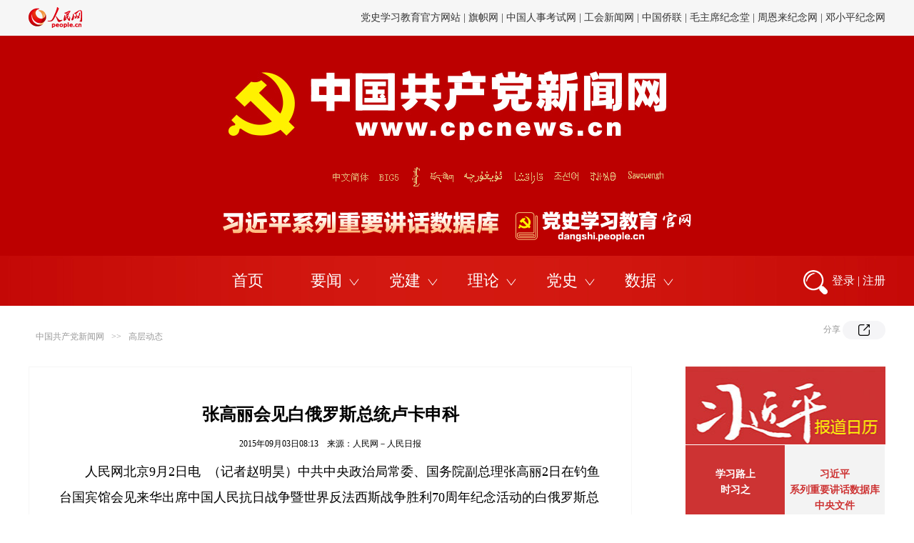

--- FILE ---
content_type: text/html
request_url: http://cpc.people.com.cn/n/2015/0903/c64094-27542900.html
body_size: 12019
content:
<!DOCTYPE html>
<html>

<head>
<meta http-equiv="content-type" content="text/html;charset=GB2312"/>
    <meta http-equiv="Content-Language" content="utf-8" />
    <meta content="all" name="robots" />
    <title>张高丽会见白俄罗斯总统卢卡申科--新闻报道-中国共产党新闻网</title>
<meta name="renderer" content="webkit">
  <meta http-equiv="X-UA-Compatible" content="IE=edge,chrome=1" />
    <meta name="keywords" content=",张高丽会见白俄罗斯总统卢卡申科--新闻报道" />
    <meta name="description" content="人民网北京9月2日电&nbsp;&nbsp;（记者赵明昊）中共中央政治局常委、国务院副总理张高丽2日在钓鱼台国宾馆会见来华出席中国人民抗日战争暨世界反法西斯战争胜利70周年纪念活动的白俄罗斯总统卢卡申,张高丽会见白俄罗斯总统卢卡申科--新闻报道" />
    <meta name="filetype" content="0" />
    <meta name="publishedtype" content="1" />
    <meta name="pagetype" content="1" />
    <meta name="catalogs" content="64094" />
    <meta name="contentid" content="27542900" />
    <meta name="publishdate" content="2015-09-03" />
    <meta name="author" content="3138" />
    <meta name="source" content="来源：人民日报" />
    <meta name="editor" content="">
    <meta name="sourcetype" content="">
    <!-- <link href="http://tools.people.com.cn/libs/swiper/2.0/idangerous.swiper.css" type="text/css" rel="stylesheet"
        media="all" /> -->
    
        <meta name="viewport" content="width=device-width,initial-scale=1.0,minimum-scale=1.0,maximum-scale=1.0">
        <script src="http://www.people.com.cn/img/MAIN/2013/08/113555/js_library/jquery-1.7.1.min.js" type="text/javascript"></script>
        <script src="http://www.people.com.cn/img/2013people/jquery.rmw.global.js" language="javascript" type="text/javascript"
            charset="UTF-8"></script>
        <script src="http://www.people.com.cn/img/2013people/www.news.js" language="javascript" type="text/javascript"
            charset="UTF-8"></script>
        <!-- <script src="http://tools.people.com.cn/libs/swiper/2.0/idangerous.swiper.min.js" type="text/javascript"></script> -->
        <link rel="stylesheet" href="http://www.people.com.cn/img/MAIN/2018/04/118320/css/swiper.min.css">
        <link rel="stylesheet" href="http://www.people.com.cn/img/MAIN/2020/12/120684/css/share2020.css" charset="utf-8">
        <link rel="stylesheet" href="http://www.people.com.cn/img/MAIN/2020/12/120684/css/banner.css">
        <link href="http://www.people.com.cn/img/MAIN/2020/12/120684/css/page.css" type="text/css" rel="stylesheet" media="all" />
    
        <script src="http://www.people.com.cn/img/MAIN/2018/04/118320/js/swiper.min.js"></script>
    <script type="text/javascript">
        /**处理已经登录的用户*/
        function sso_page_login_user(guzzLoginUser) {
            var status = guzzLoginUser.displayName + "，欢迎您";
            $("#loginStatus").html(status);
            $("#txz_dlq").hide();
            $("#txz_dlh").show();
        }
        $("#sso_login_form").bind('submit', function (event) {
            if (!$("#userName").val()) {
                alert("请输入用户名");
                event.preventDefault();
            } else if (!$("#password").val()) {
                alert("请输入密码");
                event.preventDefault();
            }
        });
        $("#sso_login_form_retUrl").bind('change', function (event) {
            if ($(this).val() == 'http://cpc.people.com.cn') {
                $("#sso_login_form").attr("target", "_top");
            } else {
                $("#sso_login_form").attr("target", "_blank");
            }
        });
    </script>
    <script language="JavaScript">
        $(document).ready(function () {
            //新增滚动
            var mySwiperCpc = new Swiper("#topSwiper", {
                mode: 'vertical',
                autoplay: 4000,
                loop: true
            })
        });	
    </script>
    <style type="text/css">


table span {display: inline!important}
  font { font-family: 'Microsoft YaHei'}
  table span {font-family: 'Microsoft YaHei'!important;font-size: 18px!important;line-height: 1.8!important;}
  
   table p {font-size: 18px!important;}
        .top_nav .fr {
            margin-top: 15px;
            height: 30px;
            overflow: hidden;
            max-width: 900px;
        }

        .top_nav .fr .swiper-slide {
            height: 30px;
        }

        @media (max-width: 689px) and (min-device-width: 320px),
        (max-device-width: 480px) {
.bk-90 {display: none; padding-top: 60px;}
            .nav_wb1 {
                display: block;
                background: #cb1c1d;
                height: auto;
                width: 100%;
                line-height: 220%;
                padding: 10px 0;
                font-size: 12px;
                float: none;
                padding: 0 16px 15px 16px;
            }

            .nav_wb1 a {
                color: #fff;
                display: inline-block;
                width: 10.5%;
                padding: 0;
                font-size: 12px;
                text-align: left;
                float: none;
            }

            .nav_wb1 a:nth-child(1) {
                width: 16%;
            }

            .nav_wb1 a:nth-child(2) {
                width: 16%;
            }

            .nav_wb1 a:nth-child(10) {
                width: 16%;
            }

            .nav_wb1 a:nth-child(11) {
                width: 16%;
            }
        }
    </style>
    <style type="text/css">
        .m2t1 {
            margin-top: 1px;
        }
    </style>
    <script type="text/javascript">
< !--
            (function () {
                if (!
                    /*@cc_on!@*/
                    0) return;
                var e = "abbr, article, aside, audio, canvas, datalist, details, dialog, eventsource, figure, footer, header, hgroup, mark, menu, meter, nav, output, progress, section, time, video".split(', ');
                var i = e.length;
                while (i--) {
                    document.createElement(e[i])
                }
            })()
        -->
    </script>
    <!-- 微信分享 -->
    <script src="http://www.people.com.cn/img/2016wb/jweixin-1.0.0.js" type="text/javascript"></script>
    <script type="text/javascript">
	var str = "中国共产党新闻网";
        var str1 = "张高丽会见白俄罗斯总统卢卡申科";
        str = str.replace(/&nbsp;/g, " ")
        str = str.replace(/&quot;/g, '"')
        str = str.replace(/<br>/g, "")
        str1 = str1.replace("&nbsp;", " ")
        str1 = str1.replace(/&quot;/g, '"')
        str1 = str1.replace(/<br>/g, "")

        var wxData = {
            "imgUrl": 'http://www.people.com.cn/img/MAIN/2016/06/116511/images/weixin.jpg',
            "link": location.href,
            "desc": "",
            "title": "" + str1 + ""
        };
    </script>
    <script src="http://www.people.com.cn/img/2016wb//WeiXinDatatit2020.js" type="text/javascript"></script>
    <script type="text/javascript">
        $(document).ready(function () {
            var a = $(".text_img").html();
            var b = $(".sou1").html();
            var c = $("#jtitle").html();
            var d = $("#ftitle").html();
            if (a == null || a.length == 0) {
                $(".text_img").css('display', 'none')
            }
            if (b == null || b.length == 0) {
                $(".sou1").css('display', 'none')
            }
            if (c == null || c.length == 0) {
                $("#jtitle").css('display', 'none')
            }
            if (d == null || d.length == 0) {
                $("#ftitle").css('display', 'none')
            }
        });
    </script>
    <link href="/img/MAIN/2019/07/119450/page2019.css" type="text/css" rel="stylesheet" media="all" />
  <style>

.bk-90 {padding-top: 60px; }

.swiper-slide {text-align: right; font-size: 14px;}
.list1-wrap li a:hover {
    text-decoration: none;
  }

  .bk-open-list-wrap .list-open li a:hover {
   text-decoration: none;
  }


.swiper-container1 .swiper-slide a {color: #333333;}
.swiper-container1 .swiper-slide a:hover { text-decoration: none;}

</style>

 <!-- 通用头部样式修改 -->
 <style>

.bk-big-title {text-align: center;} 

.list1-wrap li {
    font-family: ''''''''Microsoft YaHei'''''''';

}
.list1-wrap {
   
    width: 601px;
 width: 631px;
    margin: 0 auto;
    
}

.list1-wrap li:last-child {
  margin-right: 0;
}

.list1-wrap li:first-child {
   padding-top: 0;
}

.list1-wrap li:first-child:after {
   display: none;
}


.ph-wrap {
   width: 1200px;
    margin: 0 auto;
    text-align: center;
     margin-bottom: 20px;
}

.ph-wrap .bd-link1 {
  margin-right: 20px;
vertical-align: top;
}

.ph-wrap .bd-link2 {

 vertical-align: top;
}

.bk-banner {

background-image: url(/NMediaFile/2021/0325/MAIN202103251039380812397556845.jpg);
height: 378px;

}
.bk-banner .links-wrap {
  position: relative;
  width: 540px;
  height: 72px;
  margin: 0 auto;
  margin-top: 174px;
  font-size: 0;
  overflow: hidden;
}

.c1 .right p { width: auto; }

.swiper-slide { float: left;}

.bk-banner .links-wrap {width: 486px;}
.bk-banner .links-wrap {
    transform: translate(62px, 0);
}

.p2j_con02 .fr { width: 280px; }
.p3CalendarTop {
    width: 280px;
    height: 109px;
   
}

/* 非首页的移动端样式加上 .not-for-home-page */

@media (max-width: 689px) and (min-device-width: 320px), (max-device-width: 480px)
	   { 
.not-for-home-page  .show_text p img,
.not-for-home-page .show_text table img {
        width: 90%;
        height: auto;
        width: 100%!important;
        height: auto!important;
    }


.not-for-home-page .bk-banner {

   background: url(/NMediaFile/2021/0105/MAIN202101051327040721071138835.png) center 4vw/72vw auto no-repeat #bc0000;
}
.not-for-home-page  .bk-banner .links-wrap {
    
    margin-top: 20vw;
    transform: translate(0, 0);
    width: 90vw;
    height: 10vw;
margin-bottom: 1vw;
}

.not-for-home-page .list1-wrap-outer { 

display: none;

}

.not-for-home-page .img-waiwen {
    width: 100%;
   height: auto;
}



.not-for-home-page .bk-banner .links-wrap a {
    top: 0vw;
    height: 8.4vw;
}

.not-for-home-page .bk-banner .links-wrap .link-cpc {
    left: 0vw;
    width: 12vw;
}

.not-for-home-page .bk-banner .links-wrap .link-big5 {
    left: 13vw;
    width: 7vw;
}

.not-for-home-page .bk-banner .links-wrap .link-mongo {
    left: 21vw;
    width: 5vw;
}

.not-for-home-page .bk-banner .links-wrap .lin-tibet {
    left: 26.5vw;
    width: 8vw;
}

.not-for-home-page .bk-banner .links-wrap .lin-uyghur {
    left: 35vw;
    width: 12vw;
}

.not-for-home-page .bk-banner .links-wrap .link-kazakh {
    left: 48vw;
    width: 10vw;
}

.not-for-home-page .bk-banner .links-wrap .link-korean {
    left: 59vw;
    width: 8vw;
}

.not-for-home-page  .bk-banner .links-wrap .link-yi {
    left: 68vw;
    width: 8vw;
}


.not-for-home-page .bk-banner .links-wrap .link-sawcuengh {
    left: 77vw;
    width: 13vw;
}

.not-for-home-page .ph-wrap {
   
    font-size: 0;
    
     width: 100%;
}

.not-for-home-page .ph-wrap .bd-link1{
   width:  46%;
}
.not-for-home-page .ph-wrap .bd-link2{
   width:  29%;
}

.not-for-home-page .bk-banner {
 height: 61vw;
}



}


@media (max-width: 589px) and (min-device-width: 0px), (max-device-width: 580px) {


}

</style>



 <!--[if lte IE 10 ]> 
　　   <link rel="stylesheet" href="/img/MAIN/2020/12/120674/css/ie.css" charset="utf-8">
  <![endif]-->
</head>

<body  class="not-for-home-page">
    <!--top-->

    <!-- 头部改变 -->
    <div class="p_login" id="p_login" style="display: none;font-size: 12px;">
            <div id="txz_dlq">
              <p style="color: #333;">登录人民网通行证 &nbsp;&nbsp;&nbsp;<a
                  href="http://sso.people.com.cn/u/reg?appCode=ENw9NE44" class="red">立即注册</a></p>
              <form name="loginForm" data-sso="loginForm" onssologin="loginSuccess()" onssoerror="alert(msg)">
                <p><input autocomplete="off" type="text" value="请输入用户名" onfocus="this.value='';this.style.color='#000';"
                    onblur="if(!value){value=defaultValue;this.style.color='#d0d0d0';}" name="username"
                    data-suggest="off"></p>
                <p><input autocomplete="off" type="password" value="" name="password"></p><span style="display:none;"><input
                    type="checkbox" name="remember" checked="checked" value="1"><label
                    for="rememberMe">记住登录状态</label></span>
                <p style="color: #333;"><a href="http://sso.people.com.cn/u/findpwd/user">忘记密码？</a></p>
                <p class="tc"><input type="submit" name="" value="登录" class="people_button_sub"></p>
                
                <p class="tc" style="display: none;"><a href="http://sso.people.com.cn/logincm"><img
                      src="http://www.people.com.cn/img/2016people/images/shoujidenglu.jpg" alt=""></a></p>
              </form>
            </div>
          </div>

           <!-- 头部链接轮播切换 -->
    <div class="bk bk-header g-oh">
            <div class="w1200">
              <div class="g-fl logo-wrap">
                <a href="http://people.com.cn" target="_blank" title="人民网官网">
                  <img src="/img/MAIN/2020/12/120674/images/logo.png">
                </a>
              </div>
              
              <!-- 顶部链接文字 -->
              <div class="g-fr swiper-header-outer">
          <div class="swiper-container swiper-container1">
            <div class="swiper-wrapper"><div class="swiper-slide">
<a href="http://chuxin.people.cn/GB/index.html" target="_blank">"不忘初心、牢记使命"官网</a> | <a href="http://www.dswxyjy.org.cn/" target="_blank">中共中央党史和文献研究院</a> | <a href="http://www.zgdsw.org.cn/" target="_blank"><a href="http://www.dswxyjy.org.cn/" target="_blank">中国共产党历史和文献网</a> | <a href="http://www.12380.gov.cn/" target="_blank">中组部12380举报网</a> | <a href="http://www.nopss.gov.cn//" target="_blank">全国社科工作办</a></div><div class="swiper-slide"> <a
            href="http://dangshi.people.cn/" target="_blank">党史学习教育官方网站 </a> | <a href="http://www.qizhiwang.org.cn/GB/index.html" target="_blank">旗帜网</a> | <a href="http://www.cpta.com.cn/" target="_blank">中国人事考试网</a> | <a href="http://acftu.people.com.cn/" target="_blank">工会新闻网</a> | <a href="http://www.chinaql.org/" target="_blank">中国侨联</a> | <a href="http://cpc.people.com.cn/GB/69112/113427/index.html" target="_blank">毛主席纪念堂</a> | <a href="http://zhouenlai.people.cn/" target="_blank">周恩来纪念网</a> | <a href="http://www.dengxiaopingnet.com/" target="_blank">邓小平纪念网</a>
  </div></div>
          </div>
        </div>
      
            </div>
          </div>
      
          <!-- 题图和链接 -->
          <div class="bk bk-banner nav-sest" style="margin-bottom: 0;">
            <!-- 外文定位链接 -->
             
<style>
.bk-banner .links-wrap a {
  position: absolute;
  z-index: 1;
  top: 5px;
  height: 34px;
  /* border: 1px solid; */
}

.bk-banner .links-wrap .link-cpc {
  left: 2px;
  width: 61px;
}

.bk-banner .links-wrap .link-big5 {
  left: 68px;
  width: 40px;
}

.bk-banner .links-wrap .link-mongo {
  left: 116px;
  width: 18px;
}

.bk-banner .links-wrap .lin-tibet {
  left: 139px;
  width: 44px;
}

.bk-banner .links-wrap .lin-uyghur {
  left: 187px;
  width: 66px;
}

.bk-banner .links-wrap .link-kazakh {
  left: 257px;
  width: 53px;
}

.bk-banner .links-wrap .link-korean {
  left: 315px;
  width: 41px;
}

.bk-banner .links-wrap .link-yi {
  left: 365px;
  width: 44px;
}

.bk-banner .links-wrap .link-sawcuengh {
  left: 417px;
  width: 59px;
}
</style>

<div class="links-wrap">
         <img src="/img/MAIN/2019/06/119411/static/images/language.png"  class="img-waiwen">
        <a class="link-cpc" href="http://cpc.people.com.cn/" target="_blank"></a>
        <a class="link-big5" href="http://cpc.people.com.cn/BIG5/" target="_blank"></a>
        <a class="link-mongo" href="http://mongol.people.com.cn/" target="_blank"></a>
        <a class="lin-tibet" href="http://tibet.people.com.cn/" target="_blank"></a>
        <a class="lin-uyghur" href="http://uyghur.people.com.cn/" target="_blank"></a>
        <a class="link-kazakh" href="http://kazakh.people.com.cn/" target="_blank"></a>
        <a class="link-korean" href="http://korean.people.com.cn/" target="_blank"></a>
        <a class="link-yi" href="http://yi.people.com.cn/" target="_blank"></a>
        <a class="link-sawcuengh" href="http://sawcuengh.people.com.cn/" target="_blank"></a>
      </div>

 <!-- 党史教育官网   2021.0325新增   -->
<div class="ph-wrap">

   <a href="http://jhsjk.people.cn/" target="_blank">
    <img class="bd-link1" src="/NMediaFile/2021/0325/MAIN202103251051254625287690373.png">
</a>

<a href="http://dangshi.people.cn/" target="_blank">
    <img class="bd-link2" src="/NMediaFile/2021/0325/MAIN202103251051251404282432086.png">
</a>
</div>

<!-- 移动端专用导航链接 -->
<style>
 .nav-list-for-mobile { display: none;}
.not-for-home-page  .nav-list-for-mobile {width: 90vw;margin: 0 auto;overflow: hidden;}
.not-for-home-page  .nav-list-for-mobile li { float:left; width: 16.66%;height: 6vw;text-align: center; }
.not-for-home-page  .nav-list-for-mobile li  a{ color: #fff; font-size: 3vw; font-family: SimHei; opacity: .9;}
@media (max-width: 689px) and (min-device-width: 320px), (max-device-width: 480px) {

.not-for-home-page  .nav-list-for-mobile {display: block;}
}

</style>
<ul class="nav-list-for-mobile">         <li><a href="http://cpc.people.com.cn/GB/64093/64094/index.html" target="_blank">高层动态</a></li>
<li><a href="http://renshi.people.com.cn/" target="_blank">人事</a></li>
<li><a href="http://theory.people.com.cn/" target="_blank">理论</a></li>
           <li><a href="http://dangjian.people.com.cn/" target="_blank">党建</a></li>
          <li><a href="http://cpc.people.com.cn/GB/164113/index.html" target="_blank">独家</a></li>
<li><a href="http://cpc.people.com.cn/GB/87228/index.html" target="_blank">滚动</a></li>
         

        

<li><a href="http://cpc.people.com.cn/GB/67481/431391/index.html" target="_blank">中央文件</a></li>
 <li><a href="http://fanfu.people.com.cn/" target="_blank">反腐</a></li>
          
          <li><a href="http://dangshi.people.com.cn/" target="_blank">党史</a></li>
          <li><a href="http://cpc.people.com.cn/GB/64093/64387/index.html" target="_blank">综合</a></li>
          
          <li><a href="http://cpc.people.com.cn/shipin/" target="_blank">视频</a></li>
          
          <li><a href="http://search.people.cn/getNewsResult/?channel=cpc&x=10&y=11&keyword=%25D6%25D0%25B9%25FA%25B9%25B2%25B2%25FA%25B5%25B3%25D0%25C2%25CE%25C5%25CD%25F8" target="_blank">搜索</a></li></ul>

            <div class="w1200 g-oh list1-wrap-outer provide-data1">
              <div class="list1-wrap">
                <ul class="list-nav1">
                    <!-- 导航n个 -->
                              <li>
              <a href="http://cpc.people.com.cn" target="_blank">首页</a>
            </li>
            <li> <a href="http://cpc.people.com.cn/GB/87228/index.html" target="_blank">要闻</a> 
              </li>
            <li><a href="http://dangjian.people.com.cn/" target="_blank">党建</a> 
            </li>
            <li><a href="http://theory.people.com.cn/" target="_blank">理论</a>
             </li>
            <li><a href="http://dangshi.people.com.cn/" target="_blank">党史</a></li>
            <li><a target="_blank">数据</a></li>
                </ul>
              </div>
              <div class="search-login-wrap">
                <a href="http://search.people.cn/getNewsResult/?channel=cpc&x=10&y=11&keyword=%25D6%25D0%25B9%25FA%25B9%25B2%25B2%25FA%25B5%25B3%25D0%25C2%25CE%25C5%25CD%25F8" target="_blank"><img class="search1" src="/img/MAIN/2020/12/120674/images/sousuo.png"
                    alt=""></a>
                <a class="btn-login1" href="javascript:;">登录</a>
                <a class="btn-line" href="javascript:;">|</a>
                <a class="btn-regis1" href="https://sso.people.com.cn/u/reg?appCode=ENw9NE44" target="_blank">注册</a>
                
                <script>
                  $(function () {
                    var $pLogin = $('.p_login')
                    var $btnLogin = $('.btn-login1')
                    var timer1 = null
                    var $window = $(window)
                    var st = $window.scrollTop()
                    var timer2 = null
      
                    $window.scroll(function () {
                      clearTimeout(timer2)
                      timer2 = setTimeout(function () {
                        // 页面滚动后关闭登录框
                        if (Math.abs($window.scrollTop() - st) > 30) {
                          clearTimeout(timer1)
                          $pLogin.hide()
                        }
                      }, 20)
                    })
                    $btnLogin.mouseenter(function (e) {
                      var rect = e.target.getBoundingClientRect()
                      var left = rect.left === undefined ? rect.x : rect.left
                      var top = rect.top === undefined ? rect.y : rect.top
                     console.log(rect);
                      st = $window.scrollTop()
                      $pLogin.show().css({
                        left: left - 180,
                        top: top + 70
                      })
                      timer1 = setTimeout(function () {
                        $pLogin.hide()
                      }, 4000)
                    }).mouseleave(function () {
                      $pLogin.hide()
                      clearTimeout(timer1)
                    })
      
                    $pLogin.mouseenter(function () {
                      $(this).show()
                      clearTimeout(timer1)
                    }).mouseleave(function () {
                      $(this).hide()
                      clearTimeout(timer1)
                    })
      
                  })
                </script>
              </div>
            </div>
          </div>
      
          <!-- 导航展开列表 N个 -->
          <!-- 展开列表，需要动态生成，或者组合成多个 -->
    <div class="bk bk-open-list-wrap provide-data2" style="margin-bottom: 0;">
      <div class="all-open-list"><!-- 1个导航的展开链接 -->
        <ul class="list-open w1200">
          <li><a href="http://jhsjk.people.cn/result" target="_blank">原文</a></li>
          <li><a href="http://jhsjk.people.cn/result?form=706&else=501" target="_blank">讲话</a></li>
          <li><a href="http://jhsjk.people.cn/result?form=701&else=501" target="_blank">会议</a></li>
          <li><a href="http://jhsjk.people.cn/result?form=702&else=501" target="_blank">活动</a></li>
          <li><a href="http://jhsjk.people.cn/result?form=703&else=501" target="_blank">考察</a></li>
          <li><a href="http://jhsjk.people.cn/result?form=704&else=501" target="_blank">会见</a></li>
          <li><a href="http://jhsjk.people.cn/result?form=705&else=501" target="_blank">出访</a></li>
          <li><a href="http://jhsjk.people.cn/result?form=707&else=501" target="_blank">函电</a></li>
        </ul><!-- 1个导航的展开链接 -->
        <ul class="list-open w1200">
          <li><a href="http://cpc.people.com.cn/GB/64093/64094/index.html" target="_blank">高层动态</a></li>
          <li><a href="http://cpc.people.com.cn/GB/67481/431391/index.html" target="_blank">中央文件</a></li>
          <li><a href="http://renshi.people.com.cn/" target="_blank">人事任免</a></li>
          <li><a href="http://fanfu.people.com.cn/" target="_blank">反腐倡廉</a></li>
          <li><a href="http://cpc.people.com.cn/GB/64093/64387/index.html" target="_blank">综合报道</a></li>
<li><a href="http://cpc.people.com.cn/shipin/" target="_blank">视频报道</a></li><li><a href="http://cpc.people.com.cn/GB/67481/" target="_blank">专题专栏</a></li>
        </ul><!-- 1个导航的展开链接 -->
        <ul class="list-open w1200">
          <li><a href="http://dangjian.people.com.cn/GB/394443/index.html" target="_blank">党建要闻</a></li>

          <li><a href="http://dangjian.people.com.cn/GB/132289/index.html" target="_blank">党建论坛</a></li>
          <li><a href="http://dangjian.people.com.cn/GB/78694/index.html" target="_blank">先锋人物</a></li>
          <li><a href="http://dangjian.people.com.cn/GB/394444/index.html" target="_blank">评论观点</a></li>
          <li><a href="http://dangjian.people.com.cn/GB/437264/index.html" target="_blank">基层党建</a></li>
         
          
        </ul><!-- 1个导航的展开链接 -->
 <ul class="list-open w1200">
 <li><a href="http://theory.people.com.cn/GB/245417/index.html" target="_blank">人民日报理论版</a></li>
 
<li><a href="http://theory.people.com.cn/GB/164319/index.html" target="_blank">文选</a></li>
 <li><a href="http://theory.people.com.cn/GB/409499/index.html" target="_blank">评论</a></li>
 <li><a href="http://theory.people.com.cn/GB/68294/427900/index.html" target="_blank">图书</a></li>
 <li><a href="http://theory.people.com.cn/GB/434335/index.html" target="_blank">言之有理</a></li>
 <li><a href="http://theory.people.com.cn/GB/148980/index.html" target="_blank">独家</a></li>
 </ul><!-- 1个导航的展开链接 -->
        <ul class="list-open w1200">
          <li><a href="http://dangshi.people.com.cn/GB/85038/index.html" target="_blank">人物长廊</a></li>
          <li><a href="http://dangshi.people.com.cn/GB/120281/index.html" target="_blank">纪念回忆</a></li>
          <a href="http://dangshi.people.com.cn/GB/138889/index.html" target="_blank">红色访谈录</a></li>
          <li><a href="http://dangshi.people.com.cn/GB/151935/434349/index.html" target="_blank">党史微课</a></li>
          <li><a href="http://dangshi.people.com.cn/GB/151935/429826/" target="_blank">国史讲堂</a></li>
          <li><a href="http://dangshi.people.com.cn/GB/146570/index.html" target="_blank">群书博览</a></li>
          
        </ul><!-- 1个导航的展开链接 -->
        <ul class="list-open w1200"></li>
          <li><a href="http://cpc.people.com.cn/GB/64162/394696/index.html" target="_blank">中国政要资料库</a></li>
          <li><a href="http://ldzl.people.com.cn/dfzlk/front/firstPage.htm" target="_blank">地方领导资料库</a></li>
          <li><a href="http://djsjk.people.cn/" target="_blank">党的建设数据库</a></li>
          <li><a href="http://dangshi.people.com.cn/GB/234123/index.html" target="_blank">党史资料库</a></li></li>
          <li><a href="http://dangjian.people.com.cn/GB/136058/427510/index.html" target="_blank">党务书库</a></li>
          <li><a href="http://dangjian.people.com.cn/GB/136058/426637/index.html" target="_blank">党建图解库</a></li>
 <li><a href="http://cpc.people.com.cn/n1/2021/0115/c64162-32000419.html" target="_blank">报刊导航</a></li>
          
         
        </ul></div>
    </div>
    <script>
        - function () {
          // 拷贝下拉到上面的代码中
          $('.need-data1').html($('.provide-data1').html())
          $('.need-data2').html($('.provide-data2').html())
        }();
    </script>

          <script>
                - function () {
    
                    // header中的轮播文字
                    var swiper1 = new Swiper(".swiper-container1", {
                        direction: 'vertical',
                        autoplay: true,
                        loop: true,
                        speed: 600
                    })
    
                    // 鼠标悬停禁止轮播
                    $('.swiper-container1').mouseenter(function () {
                        swiper1.autoplay.stop()
                    }).mouseleave(function () {
                        swiper1.autoplay.start()
                    })
    
                    // 导航下拉中，出现图片类型的，添加 item-img类
                    $('.list-nav1 img').closest('li').addClass('item-img')
    
                    var initNavEvent = function (index) {
                        // 导航切换
                        var $allOpenList = index === 0 ? $('.all-open-list').first().find('ul') : $('.all-open-list').last().find('ul')
                        var $bkOpenList = index === 0 ? $('.bk-open-list-wrap').first() : $('.bk-open-list-wrap').last()
                        var $listNav1Items = index === 0 ? $('.list-nav1').first().find('li') : $('.list-nav1').last().find('li')
                        var indexNav1 = 0
    
                        $listNav1Items.mouseenter(function () {
                            indexNav1 = $(this).index()
                             /* 2021.0325新增  */
           if (!indexNav1) {

             return;
          }

                            $(this).addClass('active').siblings().removeClass('active')
                            $allOpenList.eq(indexNav1).show().siblings().hide()
                            $allOpenList.eq(indexNav1).show().siblings().hide()
                            // 有2行展开的列表
                            var $_thisItem = $(this)
                            if ($_thisItem.hasClass('lines2')) {
                                $bkOpenList.css({
                                    height: '140px'
                                })
                            } else if ($_thisItem.hasClass('lines3')) {
                                $bkOpenList.css({
                                    height: '210px'
                                })
                            } else {
                                $bkOpenList.css({
                                    height: '70px'
                                })
                            }
    
                        }).mouseleave(function () {
                            $bkOpenList.css({
                                height: 0
                            })
                            $(this).removeClass('active')
                        })
    
                        $bkOpenList.mouseenter(function () {
                            $listNav1Items.eq(indexNav1).addClass('active').siblings().removeClass('active')
                            // 有2行展开的列表
                            var $_thisItem = $listNav1Items.eq(indexNav1)
                            if ($_thisItem.hasClass('lines2')) {
                                $bkOpenList.css({
                                    height: '140px'
                                })
                            } else if ($_thisItem.hasClass('lines3')) {
                                $bkOpenList.css({
                                    height: '210px'
                                })
                            } else {
                                $bkOpenList.css({
                                    height: '70px'
                                })
                            }
                        }).mouseleave(function () {
                            $bkOpenList.css({
                                height: 0
                            })
                            $listNav1Items.removeClass('active')
                        })
                    }
    
                    initNavEvent(0)
                    initNavEvent(1)
                }();
        </script>


    
    <!--top end-->
    <!-- 广告图继承自党网首页过来  原来是 {248219}， 模板从2020党网首页改版中来 -->
    
   <!-- 90广告图 主控给 二级和文本层-->
     
    <!--con-->
    <div class="path g-w1200 clearfix gray">
        <div class="fl" style="line-height:44px;"><a href="http://cpc.people.com.cn/" class="clink">中国共产党新闻网</a>&gt;&gt;<a href="http://cpc.people.com.cn/GB/64093/64094/" class="clink">高层动态</a></div>
        <div class="fr">
            <!-- 新增 -->
            <em class="btn-share-text-layer section-common-share-wrap">
                    分享
                     <i class="btn_share_common">
                         <img src="/img/MAIN/2020/12/120684/images/share.png" alt="" style="">
                        </i> 
                </em>
        </div>
    </div>
    <div class="p2j_con03 clearfix g-w1200">
        <div class="text_con text_con01">
            <div class="text_c">
                <h3 id="jtitle"></h3>
                <h1>张高丽会见白俄罗斯总统卢卡申科</h1>
                <h2 id="ftitle"></h2>
                <p class="sou1"></p>
                <p class="sou">2015年09月03日08:13&nbsp;&nbsp;&nbsp;&nbsp;来源：<a href="http://paper.people.com.cn/rmrb/html/2015-09/03/nw.D110000renmrb_20150903_7-04.htm" target="_blank">人民网－人民日报</a></p>
                <!--结束提示-->
                <!--正文图-->
                <div class="text_img"></div>
                <!--结束正文图-->
                <div class="show_text">
                    <p style="text-indent: 2em;">
	人民网北京9月2日电&nbsp;&nbsp;（记者赵明昊）中共中央政治局常委、国务院副总理张高丽2日在钓鱼台国宾馆会见来华出席中国人民抗日战争暨世界反法西斯战争胜利70周年纪念活动的白俄罗斯总统卢卡申科。</p>
<p style="text-indent: 2em;">
	张高丽说，近年来，在两国元首的亲自推动下，中白政治互信不断加深，务实合作持续扩大，在国际事务中紧密协作。中方愿与白方共同努力，以共建丝绸之路经济带为契机，认真落实好两国元首达成的各项共识，充分发挥政府间合作委员会机制的作用，加强金融信贷合作，深挖地方合作潜力，合力打造优势合作项目，扎实推进中白工业园区建设，推动两国全面战略伙伴关系迈上更高水平。</p>
<p style="text-indent: 2em;">
	卢卡申科表示，白中是长久的朋友、可靠的伙伴，白方愿同中方共同努力，推动双边关系及务实合作继续向前发展。</p>
<p style="text-indent: 2em;">
	<span id="paper_num" style="text-indent: 2em; display: block;">《 人民日报 》（ 2015年09月03日 04 版）</span></p>

                </div>
                <div class="edit">(责编：朱书缘、程宏毅)</div>
                <!--推荐阅读 -->
                <div id="rwb_tjyd">
                    
                </div>
                <!--推荐阅读 end-->
                <div class="clearfix text_like">
                    <table width="94%" border="0" cellspacing="4" cellpadding="0"><tr><td class="title01">相关专题</td></tr><tr><td class="list_01">· <a href="/GB/64192/106077/352037/index.html">会见接见</a></td></tr></table>
                </div>
                <div class="clearfix box_cai">
                    
                </div>
                
            </div>
            <!--结束正文-->

        </div>
        <div class="fr">
            <div class="p3Calendar">
                <div class="p3CalendarTop">
                    <a href="http://cpc.people.com.cn/GB/64192/105996/390438/index.html"></a>
                </div>
                <div class="p3CalendarM c1">
                    <div class="left">
                        <b><p><a href="http://cpc.people.com.cn/xuexi/" target="_blank">学习路上</a></p></b>
<b><p><a href="http://cpc.people.com.cn/xuexi/GB/433640/index.html" target="_blank">时习之</a></p></b>
                    </div>
                    <div class="right">
                        <b><p><a href="http://jhsjk.people.cn" target="_blank">习近平<br>系列重要讲话数据库</a></p></b><b><p><a href="http://cpc.people.com.cn/GB/67481/431391/index.html" target="_blank">中央文件</a></p></b>
                    </div>
                </div>
                <div class="p3CalendarM c2">
                    <div class="left">
                        <p><b><p><a href="http://cpc.people.com.cn/GB/67481/434038/index.html" target="_blank">学习贯彻<br>党的十九届五中全会<br>精神</a></p></b>         </p>
                    </div>
                    <div class="right">
                        <b><p><a href="http://politics.people.com.cn/GB/8198/433858/index.html" target="_blank">习近平总书记<br>领导“十四五”<br>规划编制</a></p></b>
                    </div>
                </div>
                <div class="p3CalendarM c1">
                    <div class="left">
                        <p><b><p><a href="http://dangjian.people.com.cn/GB/136058/431693/index.html" target="_blank">中央和国家机关<br>创建模范机关</a></p></b></p>
                    </div>
                    <div class="right">
                        <b><p><a href="http://theory.people.com.cn/GB/40557/432909/index.html" target="_blank">重温<br>马克思主义经典</a></p></b>
                    </div>
                </div>
            </div>           
              <div class="clearfix ol_bg" style="margin-top:-20px; text-align:center; padding-bottom:10px;"><img src="/NMediaFile/2021/0105/MAIN202101051747504229755732434.jpg" class="" width="220" height="220" alt="微信“扫一扫”添加“学习大国”"/><p>微信“扫一扫”添加“学习大国”</p>
<img src="/NMediaFile/2021/0406/MAIN202104061756125370030656073.jpg" class="" width="220" height="220" alt="微信“扫一扫”添加“党史学习教育”官微"/><p>微信“扫一扫”添加“党史学习教育”官微</p>
</div>
        </div>
    </div>
    <!--con end-->
    <!--copyright-->
    <footer class="clearfix">
        <p><a href="http://www.people.com.cn/GB/1018/22259/index.html" target="_blank">人民日报社概况</a>
<span class="xian">|</span>
<a href="http://www.people.com.cn/GB/50142/420117/index.html" target="_blank">关于人民网</a>
<span class="xian">|</span>
<a href="http://hr.peopledaily.com.cn/" target="_blank">报社招聘</a>
<span class="xian">|</span>
<a href="http://job.people.com.cn/" target="_blank">招聘英才</a>
<span class="xian">|</span>
<a href="http://www.people.com.cn/GB/208743/403202/index.html" target="_blank">广告服务</a>
<span class="xian">|</span>
<a href="http://www.people.com.cn/GB/208743/403202/403212/index.html" target="_blank">合作加盟</a>
<span class="xian">|</span>
<a href="http://gonggao.people.com.cn/" target="_blank">供稿服务</a>
<span class="xian">|</span>
<a href="http://www.people.com.cn/n/2013/1227/c373005-23961344.html" target="_blank">网站声明</a>
<span class="xian">|</span>
<a href="http://www.people.com.cn/n1/2019/0308/c420117-30965009.html" target="_blank">网站律师</a>
<span class="xian">|</span>
<a href="http://sso.people.com.cn/resource/html/userInforPro.html" target="_blank">信息保护</a>
<span class="xian">|</span>
<a href="http://kf.people.com.cn/" target="_blank">联系我们</a>
<span class="xian">|</span>
<a href="http://english.peopledaily.com.cn/" target="_blank">ENGLISH</a>
        </p>
<p><!--镜像:<a href="http://www.people.com.cn/" target="_blank">日本</a>&nbsp;&nbsp;<a href="http://www.peopledaily.edu.cn/" target="_blank">教育网</a>&nbsp;&nbsp;<a href="http://www.peopledaily.ac.cn/">科技网</a>&nbsp;&nbsp;呼叫热线：4008-100-300&nbsp;&nbsp;-->服务邮箱：<a href="mailto:kf@people.cn" target="_blank">kf@people.cn</a>&nbsp;&nbsp;违法和不良信息举报电话：010-65363263&nbsp;&nbsp;举报邮箱：<a href="mailto:jubao@people.cn" target="_blank">jubao@people.cn</a></p>
        <p><a href="http://www.people.com.cn/img/2014xuke/2018hlwxw.html" target="_blank">互联网新闻信息服务许可证10120170001</a>
		<span class="xian">|</span>
		<a href="http://www.people.com.cn/img/2014xuke/2018zzdxxkz.html" target="_blank">增值电信业务经营许可证B1-20060139</a>
</p>
<p><a href="http://www.people.com.cn/img/2019peopleindex/html/gbds2019.html" target="_blank">广播电视节目制作经营许可证（广媒）字第172号</a>
<span class="xian">|</span>
<a href="http://www.people.com.cn/img/2014xuke/2019ypxxfwzg.html" target="_blank">互联网药品信息服务资格证书（京）-非经营性-2016-0098</a>
</p>
<p><a href="http://www.people.com.cn/img/2011zzzs/2018xxwlcb.htm" target="_blank">信息网络传播视听节目许可证0104065</a>
<span class="xian">|</span>
<a href="http://www.people.com.cn/img/2014xuke/2018wlwh.html" target="_blank">网络文化经营许可证 京网文[2020]5494-1075号</a>
<span class="xian">|</span>
<a href="http://www.people.com.cn/img/2014xuke/2018wlcb.html" target="_blank">网络出版服务许可证（京）字258号</a>
<span class="xian">|</span>
<a href="http://www.people.com.cn/img/2014xuke/2018icp.html" target="_blank">京ICP证000006号</a>
<span class="xian">|</span>
<a href="http://www.beian.gov.cn/portal/registerSystemInfo?recordcode=11000002000008" target="_blank">京公网安备11000002000008号</a>
		</p>
        <p class="mt30">人 民 网 版 权 所 有 ，未 经 书 面 授 权 禁 止 使 用<br />Copyright &copy; 1997-2021 by www.people.com.cn. all rights reserved</p>
		<p class="mt30">
        	<a href="http://www.hd315.gov.cn/beian/view.asp?bianhao=0102000101300040" target="_blank"><img src="http://www.people.com.cn/img/2016people/images/copy_icon1.jpg" /></a>　　
            <a href="https://ss.knet.cn/verifyseal.dll?sn=e12050911010020686307708&ct=df&a=1&pa=980951" target="_blank"><img src="http://www.people.com.cn/img/2016people/images/copy_icon2.jpg" /></a>　　
            <a href="http://si.trustutn.org/info?sn=470170320027574551118&certType=1" target="_blank"><img src="http://www.people.com.cn/img/2016people/images/copy_icon3.jpg" /></a>　　
			<a href="http://www.itrust.org.cn/home/index/itrust_certifi/wm/2710933198.html" target="_blank"><img src="http://www.people.com.cn/img/2016people/images/copy_icon4.jpg" /></a>
        </p>
    </footer>

    <img src="http://counter.people.cn:8000/c.gif?id=27542900" width=0 height=0 style="display:none;">
     <!-- 新增  分享代码 -->
     <script src="http://www.people.com.cn/img/MAIN/2020/12/120684/js/share_qr2020.js" charset="utf-8"></script>
 <script src="http://tools.people.com.cn/css/2010tianrun/webdig_test.js" language="javascript" type="text/javascript" async></script>
    <script defer async type="text/javascript" src="http://www.people.com.cn/wza/assist.js?sid=2716&pos=left"></script>


  <script>
$(function() { $('table td, table tr').css('height', 'auto') })

</script>
</body>

</html>

--- FILE ---
content_type: text/css
request_url: http://www.people.com.cn/img/MAIN/2020/12/120684/css/share2020.css
body_size: 1321
content:
#ops_share,#ops_share *{box-sizing:content-box}.ops_shareLayer a,.ops_shareLayer i,.ops_shareLayer li,.ops_shareLayer ul{margin:0;padding:0}.ops_shareLayer{line-height:44px}.ops_shareLayer .ops_tit{color:#666;float:left;margin-right:10px}.ops_shareLayer .ops_icons{float:left}.ops_shareLayer .ops_icons li{float:left;height:44px;width:44px;list-style:outside none none;margin-right:10px}.ops_shareLayer .ops_icons a{float:left;border-radius:22px;-moz-border-radius:22px;-webkit-border-radius:22px;padding:10px}.ops_shareLayer .ops_icons a i{background-image:url(../images/ops_icons_02.png);height:18px;width:18px;line-height:18px;display:block;cursor:pointer;background-repeat:no-repeat;background-position:center;background-size:contain}.ops_shareLayer .ops_icons li:nth-child(1) a i{background-image:url(../images/icon-share-weibo.png)}.ops_shareLayer .ops_icons li:nth-child(1) a i:hover{background-image:url(../images/icon-share-weibo-active.png)}.ops_shareLayer .ops_icons li:nth-child(2) a i{background-image:url(../images/icon-share-weixin.png)}.ops_shareLayer .ops_icons li:nth-child(2) a i:hover{background-image:url(../images/icon-share-weixin-active.png)}.ops_shareLayer .ops_icons li:nth-child(3) a i{background-image:url(../images/icon-share-qzone.png)}.ops_shareLayer .ops_icons li:nth-child(3) a i:hover{background-image:url(../images/icon-share-qzone-active.png)}.ops_shareLayer .ops_icons li:nth-child(4) a i{background-image:url(../images/icon-share-cut.png)}.ops_shareLayer .ops_icons li:nth-child(4) a i:hover{background-image:url(../images/icon-share-cut-active.png)}.weixin_popup{background:#fff none repeat scroll 0 0;border:1px solid #d8d8d8;padding:10px;position:fixed;z-index:11001;text-align:left;font-size:12px;color:#333}.weixin_popup .weixin_popup_head{color:#000;font-weight:700;height:16px;line-height:16px;position:relative;text-align:left}.weixin_popup .weixin_popup_head .weixin_popup_close{color:#999;font-size:16px;height:16px;position:absolute;right:0;text-decoration:none;top:0;width:16px}.weixin_popup .weixin_popup_main{TEXT-ALIGN:center;padding-top:10px;padding-bottom:10px}.weixin_popup .weixin_popup_foot{color:#666;line-height:22px;text-align:left}#weixin_qrcode{height:295px;left:333.5px;bottom:150px;width:240px}.ops_shareLayer ul.ops_icons{border:1px solid rgba(201,201,201,.29);padding:0 10px 0 16px;border-radius:4px}.ops_shareLayer ul.ops_icons li{float:left;height:36px;width:36px;list-style:outside none none;margin-right:8px}.ops_icons{overflow:hidden;float:none}#ops_share{display:none;opacity:0;position:fixed;left:-20px;top:20px;z-index:999999999;transition:all .3s ease}#ops_share ul{background:#fff}#ops_share{width:220px;padding-left:30px}#pos_share.triangle-right{padding-right:30px}.triangle-right:after{content:"";position:absolute;border-width:6px;border-style:solid solid solid;border-color:transparent transparent transparent #fff;right:6px;top:12px}.triangle-right:before{content:"";position:absolute;border-width:6px;border-style:solid solid solid;border-color:transparent transparent transparent rgba(201,201,201,.29);right:4px;top:12px}.triangle-left:after{content:"";position:absolute;border-width:6px;border-style:solid solid solid;border-color:transparent #fff transparent transparent;left:20px;top:12px}.triangle-left:before{content:"";position:absolute;border-width:6px;border-style:solid solid solid;border-color:transparent rgba(201,201,201,.29) transparent transparent;left:18px;top:12px}.triangle-top:after{content:"";position:absolute;border-width:6px;border-style:solid solid solid;border-color:transparent transparent #fff transparent;right:58px;top:-11px}.triangle-top:before{content:"";position:absolute;border-width:6px;border-style:solid solid solid;border-color:transparent transparent rgba(201,201,201,.29) transparent;right:58px;top:-12px}#ops_share.section-share-show-left{padding-left:0}#ops_share.section-share-show-left:after{left:auto;right:20px;background:url(../images/tri2.png) center no-repeat}: 150px;
    width: 240px;
}

.ops_shareLayer ul.ops_icons {
    border: 1px solid rgba(201, 201, 201, 0.29);
    padding: 0 10px 0 16px;
    border-radius: 4px;
}

.ops_shareLayer ul.ops_icons li {
    float: left;
    height: 36px;
    width: 36px;
    list-style: outside none none;
    margin-right: 8px;
}

.ops_icons {
    overflow: hidden;
    float: none;
}

#ops_share {
    display: none;
    opacity: 0;
    position: fixed;
    left: -20px;
    top: 20px;
    z-index: 999999999;
    transition: all .3s ease;
}

#ops_share ul {
    background: #fff;
}

#ops_share {
    width: 220px;
    padding-left: 30px;
}

#ops_share:after {
    
}

#pos_share.triangle-right {
    padding-right: 30px;
}

.triangle-right:after {
    content: "";
    position: absolute;
    border-width: 6px;
    border-style: solid solid solid;
    border-color: transparent transparent transparent #fff;
    right: 6px;
    top: 12px;
}

.triangle-right:before {
    content: "";
    position: absolute;
    border-width: 6px;
    border-style: solid solid solid;
    border-color: transparent transparent transparent rgba(201, 201, 201, 0.29);
    right: 4px;
    top: 12px;
}

.triangle-left:after {
    content: "";
    position: absolute;
    border-width: 6px;
    border-style: solid solid solid;
    border-color: transparent #fff transparent transparent ;
    left: 20px;
    top: 12px;
}

.triangle-left:before {
    content: "";
    position: absolute;
    border-width: 6px;
    border-style: solid solid solid;
    border-color: transparent rgba(201, 201, 201, 0.29) transparent transparent ;
    left: 18px;
    top: 12px;
}

.triangle-top:after {
    content: "";
    position: absolute;
    border-width: 6px;
    border-style: solid solid solid;
    border-color: transparent  transparent #fff transparent ;
    right: 58px;
    top: -11px;
}

.triangle-top:before {
    content: "";
    position: absolute;
    border-width: 6px;
    border-style: solid solid solid;
    border-color: transparent  transparent rgba(201, 201, 201, 0.29) transparent ;
    right: 58px;
    top: -12px;
}



#ops_share.section-share-show-left {
    padding-left: 0;
}

#ops_share.section-share-show-left:after {
    left: auto;
    right: 20px;
    background: url(../images/tri2.png) center no-repeat;
}



--- FILE ---
content_type: application/javascript
request_url: http://www.people.com.cn/img/MAIN/2020/12/120684/js/share_qr2020.js
body_size: 12045
content:
var qrcode = function () {
    var qrcode = function (typeNumber, errorCorrectLevel) {
        var PAD0 = 0xEC;
        var PAD1 = 0x11;
        var _typeNumber = typeNumber;
        var _errorCorrectLevel = QRErrorCorrectLevel[errorCorrectLevel];
        var _modules = null;
        var _moduleCount = 0;
        var _dataCache = null;
        var _dataList = new Array();
        var _this = {};
        var makeImpl = function (test, maskPattern) {
            _moduleCount = _typeNumber * 4 + 17;
            _modules = function (moduleCount) {
                var modules = new Array(moduleCount);
                for (var row = 0; row < moduleCount; row += 1) {
                    modules[row] = new Array(moduleCount);
                    for (var col = 0; col < moduleCount; col += 1) {
                        modules[row][col] = null;
                    }
                }
                return modules;
            }(_moduleCount);

            setupPositionProbePattern(0, 0);
            setupPositionProbePattern(_moduleCount - 7, 0);
            setupPositionProbePattern(0, _moduleCount - 7);
            setupPositionAdjustPattern();
            setupTimingPattern();
            setupTypeInfo(test, maskPattern);

            if (_typeNumber >= 7) {
                setupTypeNumber(test);
            }

            if (_dataCache == null) {
                _dataCache = createData(_typeNumber, _errorCorrectLevel, _dataList);
            }

            mapData(_dataCache, maskPattern);
        };
        var setupPositionProbePattern = function (row, col) {

            for (var r = -1; r <= 7; r += 1) {

                if (row + r <= -1 || _moduleCount <= row + r) continue;

                for (var c = -1; c <= 7; c += 1) {

                    if (col + c <= -1 || _moduleCount <= col + c) continue;

                    if ((0 <= r && r <= 6 && (c == 0 || c == 6))
                        || (0 <= c && c <= 6 && (r == 0 || r == 6))
                        || (2 <= r && r <= 4 && 2 <= c && c <= 4)) {
                        _modules[row + r][col + c] = true;
                    } else {
                        _modules[row + r][col + c] = false;
                    }
                }
            }
        };
        var getBestMaskPattern = function () {

            var minLostPoint = 0;
            var pattern = 0;

            for (var i = 0; i < 8; i += 1) {

                makeImpl(true, i);

                var lostPoint = QRUtil.getLostPoint(_this);

                if (i == 0 || minLostPoint > lostPoint) {
                    minLostPoint = lostPoint;
                    pattern = i;
                }
            }

            return pattern;
        };
        var setupTimingPattern = function () {

            for (var r = 8; r < _moduleCount - 8; r += 1) {
                if (_modules[r][6] != null) {
                    continue;
                }
                _modules[r][6] = (r % 2 == 0);
            }

            for (var c = 8; c < _moduleCount - 8; c += 1) {
                if (_modules[6][c] != null) {
                    continue;
                }
                _modules[6][c] = (c % 2 == 0);
            }
        };
        var setupPositionAdjustPattern = function () {

            var pos = QRUtil.getPatternPosition(_typeNumber);

            for (var i = 0; i < pos.length; i += 1) {

                for (var j = 0; j < pos.length; j += 1) {

                    var row = pos[i];
                    var col = pos[j];

                    if (_modules[row][col] != null) {
                        continue;
                    }

                    for (var r = -2; r <= 2; r += 1) {

                        for (var c = -2; c <= 2; c += 1) {

                            if (r == -2 || r == 2 || c == -2 || c == 2
                                || (r == 0 && c == 0)) {
                                _modules[row + r][col + c] = true;
                            } else {
                                _modules[row + r][col + c] = false;
                            }
                        }
                    }
                }
            }
        };
        var setupTypeNumber = function (test) {

            var bits = QRUtil.getBCHTypeNumber(_typeNumber);

            for (var i = 0; i < 18; i += 1) {
                var mod = (!test && ((bits >> i) & 1) == 1);
                _modules[Math.floor(i / 3)][i % 3 + _moduleCount - 8 - 3] = mod;
            }

            for (var i = 0; i < 18; i += 1) {
                var mod = (!test && ((bits >> i) & 1) == 1);
                _modules[i % 3 + _moduleCount - 8 - 3][Math.floor(i / 3)] = mod;
            }
        };
        var setupTypeInfo = function (test, maskPattern) {

            var data = (_errorCorrectLevel << 3) | maskPattern;
            var bits = QRUtil.getBCHTypeInfo(data);

            // vertical
            for (var i = 0; i < 15; i += 1) {

                var mod = (!test && ((bits >> i) & 1) == 1);

                if (i < 6) {
                    _modules[i][8] = mod;
                } else if (i < 8) {
                    _modules[i + 1][8] = mod;
                } else {
                    _modules[_moduleCount - 15 + i][8] = mod;
                }
            }

            // horizontal
            for (var i = 0; i < 15; i += 1) {

                var mod = (!test && ((bits >> i) & 1) == 1);

                if (i < 8) {
                    _modules[8][_moduleCount - i - 1] = mod;
                } else if (i < 9) {
                    _modules[8][15 - i - 1 + 1] = mod;
                } else {
                    _modules[8][15 - i - 1] = mod;
                }
            }

            // fixed module
            _modules[_moduleCount - 8][8] = (!test);
        };
        var mapData = function (data, maskPattern) {

            var inc = -1;
            var row = _moduleCount - 1;
            var bitIndex = 7;
            var byteIndex = 0;
            var maskFunc = QRUtil.getMaskFunction(maskPattern);

            for (var col = _moduleCount - 1; col > 0; col -= 2) {

                if (col == 6) col -= 1;

                while (true) {

                    for (var c = 0; c < 2; c += 1) {

                        if (_modules[row][col - c] == null) {

                            var dark = false;

                            if (byteIndex < data.length) {
                                dark = (((data[byteIndex] >>> bitIndex) & 1) == 1);
                            }

                            var mask = maskFunc(row, col - c);

                            if (mask) {
                                dark = !dark;
                            }

                            _modules[row][col - c] = dark;
                            bitIndex -= 1;

                            if (bitIndex == -1) {
                                byteIndex += 1;
                                bitIndex = 7;
                            }
                        }
                    }

                    row += inc;

                    if (row < 0 || _moduleCount <= row) {
                        row -= inc;
                        inc = -inc;
                        break;
                    }
                }
            }
        };
        var createBytes = function (buffer, rsBlocks) {

            var offset = 0;

            var maxDcCount = 0;
            var maxEcCount = 0;

            var dcdata = new Array(rsBlocks.length);
            var ecdata = new Array(rsBlocks.length);

            for (var r = 0; r < rsBlocks.length; r += 1) {

                var dcCount = rsBlocks[r].dataCount;
                var ecCount = rsBlocks[r].totalCount - dcCount;

                maxDcCount = Math.max(maxDcCount, dcCount);
                maxEcCount = Math.max(maxEcCount, ecCount);

                dcdata[r] = new Array(dcCount);

                for (var i = 0; i < dcdata[r].length; i += 1) {
                    dcdata[r][i] = 0xff & buffer.getBuffer()[i + offset];
                }
                offset += dcCount;

                var rsPoly = QRUtil.getErrorCorrectPolynomial(ecCount);
                var rawPoly = qrPolynomial(dcdata[r], rsPoly.getLength() - 1);

                var modPoly = rawPoly.mod(rsPoly);
                ecdata[r] = new Array(rsPoly.getLength() - 1);
                for (var i = 0; i < ecdata[r].length; i += 1) {
                    var modIndex = i + modPoly.getLength() - ecdata[r].length;
                    ecdata[r][i] = (modIndex >= 0) ? modPoly.getAt(modIndex) : 0;
                }
            }

            var totalCodeCount = 0;
            for (var i = 0; i < rsBlocks.length; i += 1) {
                totalCodeCount += rsBlocks[i].totalCount;
            }

            var data = new Array(totalCodeCount);
            var index = 0;

            for (var i = 0; i < maxDcCount; i += 1) {
                for (var r = 0; r < rsBlocks.length; r += 1) {
                    if (i < dcdata[r].length) {
                        data[index] = dcdata[r][i];
                        index += 1;
                    }
                }
            }

            for (var i = 0; i < maxEcCount; i += 1) {
                for (var r = 0; r < rsBlocks.length; r += 1) {
                    if (i < ecdata[r].length) {
                        data[index] = ecdata[r][i];
                        index += 1;
                    }
                }
            }

            return data;
        };
        var createData = function (typeNumber, errorCorrectLevel, dataList) {

            var rsBlocks = QRRSBlock.getRSBlocks(typeNumber, errorCorrectLevel);

            var buffer = qrBitBuffer();

            for (var i = 0; i < dataList.length; i += 1) {
                var data = dataList[i];
                buffer.put(data.getMode(), 4);
                buffer.put(data.getLength(), QRUtil.getLengthInBits(data.getMode(), typeNumber));
                data.write(buffer);
            }

            // calc num max data.
            var totalDataCount = 0;
            for (var i = 0; i < rsBlocks.length; i += 1) {
                totalDataCount += rsBlocks[i].dataCount;
            }

            if (buffer.getLengthInBits() > totalDataCount * 8) {
                throw new Error('code length overflow. ('
                    + buffer.getLengthInBits()
                    + '>'
                    + totalDataCount * 8
                    + ')');
            }

            // end code
            if (buffer.getLengthInBits() + 4 <= totalDataCount * 8) {
                buffer.put(0, 4);
            }

            // padding
            while (buffer.getLengthInBits() % 8 != 0) {
                buffer.putBit(false);
            }

            // padding
            while (true) {

                if (buffer.getLengthInBits() >= totalDataCount * 8) {
                    break;
                }
                buffer.put(PAD0, 8);

                if (buffer.getLengthInBits() >= totalDataCount * 8) {
                    break;
                }
                buffer.put(PAD1, 8);
            }

            return createBytes(buffer, rsBlocks);
        };
        _this.addData = function (data) {
            var newData = qr8BitByte(data);
            _dataList.push(newData);
            _dataCache = null;
        };
        _this.isDark = function (row, col) {
            if (row < 0 || _moduleCount <= row || col < 0 || _moduleCount <= col) {
                throw new Error(row + ',' + col);
            }
            return _modules[row][col];
        };
        _this.getModuleCount = function () {
            return _moduleCount;
        };
        _this.make = function () {
            makeImpl(false, getBestMaskPattern());
        };
        _this.createTableTag = function (cellSize, margin) {

            cellSize = cellSize || 2;
            margin = (typeof margin == 'undefined') ? 'auto' : margin;

            var qrHtml = '';

            qrHtml += '<table style="';
            qrHtml += ' border-width: 0px; border-style: none;';
            qrHtml += ' border-collapse: collapse;';
            qrHtml += ' padding: 0px; margin:' + margin + ';';
            qrHtml += '">';
            qrHtml += '<tbody>';

            for (var r = 0; r < _this.getModuleCount(); r += 1) {

                qrHtml += '<tr>';

                for (var c = 0; c < _this.getModuleCount(); c += 1) {
                    qrHtml += '<td style="';
                    qrHtml += ' border-width: 0px; border-style: none;';
                    qrHtml += ' border-collapse: collapse;';
                    qrHtml += ' padding: 0px; margin: 0px;';
                    qrHtml += ' width: ' + cellSize + 'px;';
                    qrHtml += ' height: ' + cellSize + 'px;';
                    qrHtml += ' background-color: ';
                    qrHtml += _this.isDark(r, c) ? '#000000' : '#ffffff';
                    qrHtml += ';';
                    qrHtml += '"/>';
                }

                qrHtml += '</tr>';
            }

            qrHtml += '</tbody>';
            qrHtml += '</table>';

            return qrHtml;
        };
        return _this;
    };
    qrcode.stringToBytes = function (s) {
        var bytes = new Array();
        for (var i = 0; i < s.length; i += 1) {
            var c = s.charCodeAt(i);
            bytes.push(c & 0xff);
        }
        return bytes;
    };
    qrcode.createStringToBytes = function (unicodeData, numChars) {

        // create conversion map.

        var unicodeMap = function () {

            var bin = base64DecodeInputStream(unicodeData);
            var read = function () {
                var b = bin.read();
                if (b == -1) throw new Error();
                return b;
            };

            var count = 0;
            var unicodeMap = {};
            while (true) {
                var b0 = bin.read();
                if (b0 == -1) break;
                var b1 = read();
                var b2 = read();
                var b3 = read();
                var k = String.fromCharCode((b0 << 8) | b1);
                var v = (b2 << 8) | b3;
                unicodeMap[k] = v;
                count += 1;
            }
            if (count != numChars) {
                throw new Error(count + ' != ' + numChars);
            }

            return unicodeMap;
        }();

        var unknownChar = '?'.charCodeAt(0);

        return function (s) {
            var bytes = new Array();
            for (var i = 0; i < s.length; i += 1) {
                var c = s.charCodeAt(i);
                if (c < 128) {
                    bytes.push(c);
                } else {
                    var b = unicodeMap[s.charAt(i)];
                    if (typeof b == 'number') {
                        if ((b & 0xff) == b) {
                            // 1byte
                            bytes.push(b);
                        } else {
                            // 2bytes
                            bytes.push(b >>> 8);
                            bytes.push(b & 0xff);
                        }
                    } else {
                        bytes.push(unknownChar);
                    }
                }
            }
            return bytes;
        };
    };
    var QRMode = {
        MODE_NUMBER: 1 << 0,
        MODE_ALPHA_NUM: 1 << 1,
        MODE_8BIT_BYTE: 1 << 2,
        MODE_KANJI: 1 << 3
    };
    var QRErrorCorrectLevel = {
        L: 1,
        M: 0,
        Q: 3,
        H: 2
    };
    var QRMaskPattern = {
        PATTERN000: 0,
        PATTERN001: 1,
        PATTERN010: 2,
        PATTERN011: 3,
        PATTERN100: 4,
        PATTERN101: 5,
        PATTERN110: 6,
        PATTERN111: 7
    };
    var QRUtil = function () {

        var PATTERN_POSITION_TABLE = [
            [],
            [6, 18],
            [6, 22],
            [6, 26],
            [6, 30],
            [6, 34],
            [6, 22, 38],
            [6, 24, 42],
            [6, 26, 46],
            [6, 28, 50],
            [6, 30, 54],
            [6, 32, 58],
            [6, 34, 62],
            [6, 26, 46, 66],
            [6, 26, 48, 70],
            [6, 26, 50, 74],
            [6, 30, 54, 78],
            [6, 30, 56, 82],
            [6, 30, 58, 86],
            [6, 34, 62, 90],
            [6, 28, 50, 72, 94],
            [6, 26, 50, 74, 98],
            [6, 30, 54, 78, 102],
            [6, 28, 54, 80, 106],
            [6, 32, 58, 84, 110],
            [6, 30, 58, 86, 114],
            [6, 34, 62, 90, 118],
            [6, 26, 50, 74, 98, 122],
            [6, 30, 54, 78, 102, 126],
            [6, 26, 52, 78, 104, 130],
            [6, 30, 56, 82, 108, 134],
            [6, 34, 60, 86, 112, 138],
            [6, 30, 58, 86, 114, 142],
            [6, 34, 62, 90, 118, 146],
            [6, 30, 54, 78, 102, 126, 150],
            [6, 24, 50, 76, 102, 128, 154],
            [6, 28, 54, 80, 106, 132, 158],
            [6, 32, 58, 84, 110, 136, 162],
            [6, 26, 54, 82, 110, 138, 166],
            [6, 30, 58, 86, 114, 142, 170]
        ];
        var G15 = (1 << 10) | (1 << 8) | (1 << 5) | (1 << 4) | (1 << 2) | (1 << 1) | (1 << 0);
        var G18 = (1 << 12) | (1 << 11) | (1 << 10) | (1 << 9) | (1 << 8) | (1 << 5) | (1 << 2) | (1 << 0);
        var G15_MASK = (1 << 14) | (1 << 12) | (1 << 10) | (1 << 4) | (1 << 1);

        var _this = {};

        var getBCHDigit = function (data) {
            var digit = 0;
            while (data != 0) {
                digit += 1;
                data >>>= 1;
            }
            return digit;
        };

        _this.getBCHTypeInfo = function (data) {
            var d = data << 10;
            while (getBCHDigit(d) - getBCHDigit(G15) >= 0) {
                d ^= (G15 << (getBCHDigit(d) - getBCHDigit(G15)));
            }
            return ((data << 10) | d) ^ G15_MASK;
        };

        _this.getBCHTypeNumber = function (data) {
            var d = data << 12;
            while (getBCHDigit(d) - getBCHDigit(G18) >= 0) {
                d ^= (G18 << (getBCHDigit(d) - getBCHDigit(G18)));
            }
            return (data << 12) | d;
        };

        _this.getPatternPosition = function (typeNumber) {
            return PATTERN_POSITION_TABLE[typeNumber - 1];
        };

        _this.getMaskFunction = function (maskPattern) {

            switch (maskPattern) {

                case QRMaskPattern.PATTERN000:
                    return function (i, j) { return (i + j) % 2 == 0; };
                case QRMaskPattern.PATTERN001:
                    return function (i, j) { return i % 2 == 0; };
                case QRMaskPattern.PATTERN010:
                    return function (i, j) { return j % 3 == 0; };
                case QRMaskPattern.PATTERN011:
                    return function (i, j) { return (i + j) % 3 == 0; };
                case QRMaskPattern.PATTERN100:
                    return function (i, j) { return (Math.floor(i / 2) + Math.floor(j / 3)) % 2 == 0; };
                case QRMaskPattern.PATTERN101:
                    return function (i, j) { return (i * j) % 2 + (i * j) % 3 == 0; };
                case QRMaskPattern.PATTERN110:
                    return function (i, j) { return ((i * j) % 2 + (i * j) % 3) % 2 == 0; };
                case QRMaskPattern.PATTERN111:
                    return function (i, j) { return ((i * j) % 3 + (i + j) % 2) % 2 == 0; };

                default:
                    throw new Error('bad maskPattern:' + maskPattern);
            }
        };

        _this.getErrorCorrectPolynomial = function (errorCorrectLength) {
            var a = qrPolynomial([1], 0);
            for (var i = 0; i < errorCorrectLength; i += 1) {
                a = a.multiply(qrPolynomial([1, QRMath.gexp(i)], 0));
            }
            return a;
        };

        _this.getLengthInBits = function (mode, type) {

            if (1 <= type && type < 10) {

                // 1 - 9

                switch (mode) {
                    case QRMode.MODE_NUMBER: return 10;
                    case QRMode.MODE_ALPHA_NUM: return 9;
                    case QRMode.MODE_8BIT_BYTE: return 8;
                    case QRMode.MODE_KANJI: return 8;
                    default:
                        throw new Error('mode:' + mode);
                }

            } else if (type < 27) {

                // 10 - 26

                switch (mode) {
                    case QRMode.MODE_NUMBER: return 12;
                    case QRMode.MODE_ALPHA_NUM: return 11;
                    case QRMode.MODE_8BIT_BYTE: return 16;
                    case QRMode.MODE_KANJI: return 10;
                    default:
                        throw new Error('mode:' + mode);
                }

            } else if (type < 41) {

                // 27 - 40

                switch (mode) {
                    case QRMode.MODE_NUMBER: return 14;
                    case QRMode.MODE_ALPHA_NUM: return 13;
                    case QRMode.MODE_8BIT_BYTE: return 16;
                    case QRMode.MODE_KANJI: return 12;
                    default:
                        throw new Error('mode:' + mode);
                }

            } else {
                throw new Error('type:' + type);
            }
        };

        _this.getLostPoint = function (qrcode) {

            var moduleCount = qrcode.getModuleCount();

            var lostPoint = 0;

            // LEVEL1

            for (var row = 0; row < moduleCount; row += 1) {
                for (var col = 0; col < moduleCount; col += 1) {

                    var sameCount = 0;
                    var dark = qrcode.isDark(row, col);

                    for (var r = -1; r <= 1; r += 1) {

                        if (row + r < 0 || moduleCount <= row + r) {
                            continue;
                        }

                        for (var c = -1; c <= 1; c += 1) {

                            if (col + c < 0 || moduleCount <= col + c) {
                                continue;
                            }

                            if (r == 0 && c == 0) {
                                continue;
                            }

                            if (dark == qrcode.isDark(row + r, col + c)) {
                                sameCount += 1;
                            }
                        }
                    }

                    if (sameCount > 5) {
                        lostPoint += (3 + sameCount - 5);
                    }
                }
            };

            // LEVEL2

            for (var row = 0; row < moduleCount - 1; row += 1) {
                for (var col = 0; col < moduleCount - 1; col += 1) {
                    var count = 0;
                    if (qrcode.isDark(row, col)) count += 1;
                    if (qrcode.isDark(row + 1, col)) count += 1;
                    if (qrcode.isDark(row, col + 1)) count += 1;
                    if (qrcode.isDark(row + 1, col + 1)) count += 1;
                    if (count == 0 || count == 4) {
                        lostPoint += 3;
                    }
                }
            }

            // LEVEL3

            for (var row = 0; row < moduleCount; row += 1) {
                for (var col = 0; col < moduleCount - 6; col += 1) {
                    if (qrcode.isDark(row, col)
                        && !qrcode.isDark(row, col + 1)
                        && qrcode.isDark(row, col + 2)
                        && qrcode.isDark(row, col + 3)
                        && qrcode.isDark(row, col + 4)
                        && !qrcode.isDark(row, col + 5)
                        && qrcode.isDark(row, col + 6)) {
                        lostPoint += 40;
                    }
                }
            }

            for (var col = 0; col < moduleCount; col += 1) {
                for (var row = 0; row < moduleCount - 6; row += 1) {
                    if (qrcode.isDark(row, col)
                        && !qrcode.isDark(row + 1, col)
                        && qrcode.isDark(row + 2, col)
                        && qrcode.isDark(row + 3, col)
                        && qrcode.isDark(row + 4, col)
                        && !qrcode.isDark(row + 5, col)
                        && qrcode.isDark(row + 6, col)) {
                        lostPoint += 40;
                    }
                }
            }

            // LEVEL4

            var darkCount = 0;

            for (var col = 0; col < moduleCount; col += 1) {
                for (var row = 0; row < moduleCount; row += 1) {
                    if (qrcode.isDark(row, col)) {
                        darkCount += 1;
                    }
                }
            }

            var ratio = Math.abs(100 * darkCount / moduleCount / moduleCount - 50) / 5;
            lostPoint += ratio * 10;

            return lostPoint;
        };

        return _this;
    }();
    var QRMath = function () {

        var EXP_TABLE = new Array(256);
        var LOG_TABLE = new Array(256);

        // initialize tables
        for (var i = 0; i < 8; i += 1) {
            EXP_TABLE[i] = 1 << i;
        }
        for (var i = 8; i < 256; i += 1) {
            EXP_TABLE[i] = EXP_TABLE[i - 4]
                ^ EXP_TABLE[i - 5]
                ^ EXP_TABLE[i - 6]
                ^ EXP_TABLE[i - 8];
        }
        for (var i = 0; i < 255; i += 1) {
            LOG_TABLE[EXP_TABLE[i]] = i;
        }

        var _this = {};

        _this.glog = function (n) {

            if (n < 1) {
                throw new Error('glog(' + n + ')');
            }

            return LOG_TABLE[n];
        };

        _this.gexp = function (n) {

            while (n < 0) {
                n += 255;
            }

            while (n >= 256) {
                n -= 255;
            }

            return EXP_TABLE[n];
        };

        return _this;
    }();
    function qrPolynomial(num, shift) {

        if (typeof num.length == 'undefined') {
            throw new Error(num.length + '/' + shift);
        }

        var _num = function () {
            var offset = 0;
            while (offset < num.length && num[offset] == 0) {
                offset += 1;
            }
            var _num = new Array(num.length - offset + shift);
            for (var i = 0; i < num.length - offset; i += 1) {
                _num[i] = num[i + offset];
            }
            return _num;
        }();

        var _this = {};

        _this.getAt = function (index) {
            return _num[index];
        };

        _this.getLength = function () {
            return _num.length;
        };

        _this.multiply = function (e) {

            var num = new Array(_this.getLength() + e.getLength() - 1);

            for (var i = 0; i < _this.getLength(); i += 1) {
                for (var j = 0; j < e.getLength(); j += 1) {
                    num[i + j] ^= QRMath.gexp(QRMath.glog(_this.getAt(i)) + QRMath.glog(e.getAt(j)));
                }
            }

            return qrPolynomial(num, 0);
        };

        _this.mod = function (e) {

            if (_this.getLength() - e.getLength() < 0) {
                return _this;
            }

            var ratio = QRMath.glog(_this.getAt(0)) - QRMath.glog(e.getAt(0));

            var num = new Array(_this.getLength());
            for (var i = 0; i < _this.getLength(); i += 1) {
                num[i] = _this.getAt(i);
            }

            for (var i = 0; i < e.getLength(); i += 1) {
                num[i] ^= QRMath.gexp(QRMath.glog(e.getAt(i)) + ratio);
            }

            // recursive call
            return qrPolynomial(num, 0).mod(e);
        };

        return _this;
    };
    var QRRSBlock = function () {

        var RS_BLOCK_TABLE = [

            // L
            // M
            // Q
            // H

            // 1
            [1, 26, 19],
            [1, 26, 16],
            [1, 26, 13],
            [1, 26, 9],

            // 2
            [1, 44, 34],
            [1, 44, 28],
            [1, 44, 22],
            [1, 44, 16],

            // 3
            [1, 70, 55],
            [1, 70, 44],
            [2, 35, 17],
            [2, 35, 13],

            // 4
            [1, 100, 80],
            [2, 50, 32],
            [2, 50, 24],
            [4, 25, 9],

            // 5
            [1, 134, 108],
            [2, 67, 43],
            [2, 33, 15, 2, 34, 16],
            [2, 33, 11, 2, 34, 12],

            // 6
            [2, 86, 68],
            [4, 43, 27],
            [4, 43, 19],
            [4, 43, 15],

            // 7
            [2, 98, 78],
            [4, 49, 31],
            [2, 32, 14, 4, 33, 15],
            [4, 39, 13, 1, 40, 14],

            // 8
            [2, 121, 97],
            [2, 60, 38, 2, 61, 39],
            [4, 40, 18, 2, 41, 19],
            [4, 40, 14, 2, 41, 15],

            // 9
            [2, 146, 116],
            [3, 58, 36, 2, 59, 37],
            [4, 36, 16, 4, 37, 17],
            [4, 36, 12, 4, 37, 13],

            // 10
            [2, 86, 68, 2, 87, 69],
            [4, 69, 43, 1, 70, 44],
            [6, 43, 19, 2, 44, 20],
            [6, 43, 15, 2, 44, 16],

            // 11
            [4, 101, 81],
            [1, 80, 50, 4, 81, 51],
            [4, 50, 22, 4, 51, 23],
            [3, 36, 12, 8, 37, 13],

            // 12
            [2, 116, 92, 2, 117, 93],
            [6, 58, 36, 2, 59, 37],
            [4, 46, 20, 6, 47, 21],
            [7, 42, 14, 4, 43, 15],

            // 13
            [4, 133, 107],
            [8, 59, 37, 1, 60, 38],
            [8, 44, 20, 4, 45, 21],
            [12, 33, 11, 4, 34, 12],

            // 14
            [3, 145, 115, 1, 146, 116],
            [4, 64, 40, 5, 65, 41],
            [11, 36, 16, 5, 37, 17],
            [11, 36, 12, 5, 37, 13],

            // 15
            [5, 109, 87, 1, 110, 88],
            [5, 65, 41, 5, 66, 42],
            [5, 54, 24, 7, 55, 25],
            [11, 36, 12, 7, 37, 13],

            // 16
            [5, 122, 98, 1, 123, 99],
            [7, 73, 45, 3, 74, 46],
            [15, 43, 19, 2, 44, 20],
            [3, 45, 15, 13, 46, 16],

            // 17
            [1, 135, 107, 5, 136, 108],
            [10, 74, 46, 1, 75, 47],
            [1, 50, 22, 15, 51, 23],
            [2, 42, 14, 17, 43, 15],

            // 18
            [5, 150, 120, 1, 151, 121],
            [9, 69, 43, 4, 70, 44],
            [17, 50, 22, 1, 51, 23],
            [2, 42, 14, 19, 43, 15],

            // 19
            [3, 141, 113, 4, 142, 114],
            [3, 70, 44, 11, 71, 45],
            [17, 47, 21, 4, 48, 22],
            [9, 39, 13, 16, 40, 14],

            // 20
            [3, 135, 107, 5, 136, 108],
            [3, 67, 41, 13, 68, 42],
            [15, 54, 24, 5, 55, 25],
            [15, 43, 15, 10, 44, 16],

            // 21
            [4, 144, 116, 4, 145, 117],
            [17, 68, 42],
            [17, 50, 22, 6, 51, 23],
            [19, 46, 16, 6, 47, 17],

            // 22
            [2, 139, 111, 7, 140, 112],
            [17, 74, 46],
            [7, 54, 24, 16, 55, 25],
            [34, 37, 13],

            // 23
            [4, 151, 121, 5, 152, 122],
            [4, 75, 47, 14, 76, 48],
            [11, 54, 24, 14, 55, 25],
            [16, 45, 15, 14, 46, 16],

            // 24
            [6, 147, 117, 4, 148, 118],
            [6, 73, 45, 14, 74, 46],
            [11, 54, 24, 16, 55, 25],
            [30, 46, 16, 2, 47, 17],

            // 25
            [8, 132, 106, 4, 133, 107],
            [8, 75, 47, 13, 76, 48],
            [7, 54, 24, 22, 55, 25],
            [22, 45, 15, 13, 46, 16],

            // 26
            [10, 142, 114, 2, 143, 115],
            [19, 74, 46, 4, 75, 47],
            [28, 50, 22, 6, 51, 23],
            [33, 46, 16, 4, 47, 17],

            // 27
            [8, 152, 122, 4, 153, 123],
            [22, 73, 45, 3, 74, 46],
            [8, 53, 23, 26, 54, 24],
            [12, 45, 15, 28, 46, 16],

            // 28
            [3, 147, 117, 10, 148, 118],
            [3, 73, 45, 23, 74, 46],
            [4, 54, 24, 31, 55, 25],
            [11, 45, 15, 31, 46, 16],

            // 29
            [7, 146, 116, 7, 147, 117],
            [21, 73, 45, 7, 74, 46],
            [1, 53, 23, 37, 54, 24],
            [19, 45, 15, 26, 46, 16],

            // 30
            [5, 145, 115, 10, 146, 116],
            [19, 75, 47, 10, 76, 48],
            [15, 54, 24, 25, 55, 25],
            [23, 45, 15, 25, 46, 16],

            // 31
            [13, 145, 115, 3, 146, 116],
            [2, 74, 46, 29, 75, 47],
            [42, 54, 24, 1, 55, 25],
            [23, 45, 15, 28, 46, 16],

            // 32
            [17, 145, 115],
            [10, 74, 46, 23, 75, 47],
            [10, 54, 24, 35, 55, 25],
            [19, 45, 15, 35, 46, 16],

            // 33
            [17, 145, 115, 1, 146, 116],
            [14, 74, 46, 21, 75, 47],
            [29, 54, 24, 19, 55, 25],
            [11, 45, 15, 46, 46, 16],

            // 34
            [13, 145, 115, 6, 146, 116],
            [14, 74, 46, 23, 75, 47],
            [44, 54, 24, 7, 55, 25],
            [59, 46, 16, 1, 47, 17],

            // 35
            [12, 151, 121, 7, 152, 122],
            [12, 75, 47, 26, 76, 48],
            [39, 54, 24, 14, 55, 25],
            [22, 45, 15, 41, 46, 16],

            // 36
            [6, 151, 121, 14, 152, 122],
            [6, 75, 47, 34, 76, 48],
            [46, 54, 24, 10, 55, 25],
            [2, 45, 15, 64, 46, 16],

            // 37
            [17, 152, 122, 4, 153, 123],
            [29, 74, 46, 14, 75, 47],
            [49, 54, 24, 10, 55, 25],
            [24, 45, 15, 46, 46, 16],

            // 38
            [4, 152, 122, 18, 153, 123],
            [13, 74, 46, 32, 75, 47],
            [48, 54, 24, 14, 55, 25],
            [42, 45, 15, 32, 46, 16],

            // 39
            [20, 147, 117, 4, 148, 118],
            [40, 75, 47, 7, 76, 48],
            [43, 54, 24, 22, 55, 25],
            [10, 45, 15, 67, 46, 16],

            // 40
            [19, 148, 118, 6, 149, 119],
            [18, 75, 47, 31, 76, 48],
            [34, 54, 24, 34, 55, 25],
            [20, 45, 15, 61, 46, 16]
        ];

        var qrRSBlock = function (totalCount, dataCount) {
            var _this = {};
            _this.totalCount = totalCount;
            _this.dataCount = dataCount;
            return _this;
        };

        var _this = {};

        var getRsBlockTable = function (typeNumber, errorCorrectLevel) {

            switch (errorCorrectLevel) {
                case QRErrorCorrectLevel.L:
                    return RS_BLOCK_TABLE[(typeNumber - 1) * 4 + 0];
                case QRErrorCorrectLevel.M:
                    return RS_BLOCK_TABLE[(typeNumber - 1) * 4 + 1];
                case QRErrorCorrectLevel.Q:
                    return RS_BLOCK_TABLE[(typeNumber - 1) * 4 + 2];
                case QRErrorCorrectLevel.H:
                    return RS_BLOCK_TABLE[(typeNumber - 1) * 4 + 3];
                default:
                    return undefined;
            }
        };

        _this.getRSBlocks = function (typeNumber, errorCorrectLevel) {

            var rsBlock = getRsBlockTable(typeNumber, errorCorrectLevel);

            if (typeof rsBlock == 'undefined') {
                throw new Error('bad rs block @ typeNumber:' + typeNumber +
                    '/errorCorrectLevel:' + errorCorrectLevel);
            }

            var length = rsBlock.length / 3;

            var list = new Array();

            for (var i = 0; i < length; i += 1) {

                var count = rsBlock[i * 3 + 0];
                var totalCount = rsBlock[i * 3 + 1];
                var dataCount = rsBlock[i * 3 + 2];

                for (var j = 0; j < count; j += 1) {
                    list.push(qrRSBlock(totalCount, dataCount));
                }
            }

            return list;
        };

        return _this;
    }();
    var qrBitBuffer = function () {

        var _buffer = new Array();
        var _length = 0;

        var _this = {};

        _this.getBuffer = function () {
            return _buffer;
        };

        _this.getAt = function (index) {
            var bufIndex = Math.floor(index / 8);
            return ((_buffer[bufIndex] >>> (7 - index % 8)) & 1) == 1;
        };

        _this.put = function (num, length) {
            for (var i = 0; i < length; i += 1) {
                _this.putBit(((num >>> (length - i - 1)) & 1) == 1);
            }
        };

        _this.getLengthInBits = function () {
            return _length;
        };

        _this.putBit = function (bit) {

            var bufIndex = Math.floor(_length / 8);
            if (_buffer.length <= bufIndex) {
                _buffer.push(0);
            }

            if (bit) {
                _buffer[bufIndex] |= (0x80 >>> (_length % 8));
            }

            _length += 1;
        };

        return _this;
    };
    var qr8BitByte = function (data) {

        var _mode = QRMode.MODE_8BIT_BYTE;
        var _data = data;
        var _bytes = qrcode.stringToBytes(data);

        var _this = {};

        _this.getMode = function () {
            return _mode;
        };

        _this.getLength = function (buffer) {
            return _bytes.length;
        };

        _this.write = function (buffer) {
            for (var i = 0; i < _bytes.length; i += 1) {
                buffer.put(_bytes[i], 8);
            }
        };

        return _this;
    };
    var base64DecodeInputStream = function (str) {

        var _str = str;
        var _pos = 0;
        var _buffer = 0;
        var _buflen = 0;

        var _this = {};

        _this.read = function () {

            while (_buflen < 8) {

                if (_pos >= _str.length) {
                    if (_buflen == 0) {
                        return -1;
                    }
                    throw new Error('unexpected end of file./' + _buflen);
                }

                var c = _str.charAt(_pos);
                _pos += 1;

                if (c == '=') {
                    _buflen = 0;
                    return -1;
                } else if (c.match(/^\s$/)) {
                    // ignore if whitespace.
                    continue;
                }

                _buffer = (_buffer << 6) | decode(c.charCodeAt(0));
                _buflen += 6;
            }

            var n = (_buffer >>> (_buflen - 8)) & 0xff;
            _buflen -= 8;
            return n;
        };

        var decode = function (c) {
            if (0x41 <= c && c <= 0x5a) {
                return c - 0x41;
            } else if (0x61 <= c && c <= 0x7a) {
                return c - 0x61 + 26;
            } else if (0x30 <= c && c <= 0x39) {
                return c - 0x30 + 52;
            } else if (c == 0x2b) {
                return 62;
            } else if (c == 0x2f) {
                return 63;
            } else {
                throw new Error('c:' + c);
            }
        };

        return _this;
    };
    return qrcode;
}();

(function (factory) {
    if (typeof define === 'function' && define.amd) {
        define([], factory);
    } else if (typeof exports === 'object') {
        module.exports = factory();
    }
}(function () {
    return qrcode;
}));
(function () {
    if (!document.getElementById('ops_share')) {
        var div1 = document.createElement('div')
        div1.id = 'ops_share'
        div1.setAttribute('class', 'triangle-right')
        document.body.appendChild(div1)
    }
    var CSS = ''
    var styleTag = document.createElement("style");
    styleTag.type = "text/css";
    document.getElementsByTagName('head')[0].appendChild(styleTag);
    if (styleTag.styleSheet) {
        styleTag.styleSheet.cssText = CSS;
    } else {
        styleTag.textContent = CSS;
    };
    var weixinDiv = false;
    var opsShareDiv = document.getElementById("ops_share");
    // target="_blank"
    var createShare = function () {
        var shareLayerDiv = document.createElement('div');
        opsShareDiv.appendChild(shareLayerDiv);
        shareLayerDiv.className = 'ops_shareLayer';
        var html = '';
        for (var i = 0; i < _opsShare.btns.length; i++) {
            if (i === 0 || i === 2) {
                html += '<li id="common_share_btn_' + i + '"><a target="_blank"  href="javascript:void(0)" onclick="_opsShare.share(\'' + _opsShare.btns[i].className + '\');" class="' + _opsShare.btns[i].className + '" title=' + _opsShare.btns[i].title + '><i> </i></a></li>';
            } else {
                html += '<li id="common_share_btn_' + i + '"><a  href="javascript:void(0)" onclick="_opsShare.share(\'' + _opsShare.btns[i].className + '\');return false;" class="' + _opsShare.btns[i].className + '" title=' + _opsShare.btns[i].title + '><i> </i></a></li>';
            }
        };
        shareLayerDiv.innerHTML = '<span class="ops_tit"></span><ul class="ops_icons">' + html + '</ul></div>';
    };
    var showWeixin = function () {
        createWeixin();
        weixinDiv.style.display = 'block';
        weixinDiv.style.left = document.body.clientWidth > weixinDiv.offsetWidth ? (document.body.scrollLeft + ((document.body.clientWidth - weixinDiv.offsetWidth) / 2)) + 'px' : 0 + 'px';
        //weixinDiv.style.top = document.body.clientHeight>weixinDiv.offsetHeight?(document.body.scrollTop + ((document.body.clientHeight - weixinDiv.offsetHeight) / 2))+'px':0+'px';
    };
    var createWeixin = function () {
        if (weixinDiv) {
            weixin_popup_main = document.getElementById('weixin_popup_main')
            weixin_popup_main.innerHTML = create_qrcode(window._opsShare.url || window.location.href, 21, 'L');
            return;
        };
        weixinDiv = document.createElement('div');
        document.body.insertBefore(weixinDiv, document.body.firstChild);
        weixinDiv.id = 'weixin_qrcode';
        weixinDiv.className = 'weixin_popup';
        weixinDiv.style.display = 'none';
        var weixin_popup_head = '<div class="weixin_popup_head"><span>分享到微信朋友圈</span><a class="weixin_popup_close" id="weixin_close" onclick="hideWeixin();return false;" href="#">×</a> </div>';
        var weixin_popup_foot = '<div class="weixin_popup_foot">打开微信，点击底部的“发现”，<br>使用“扫一扫”即可将网页分享至朋友圈。 </div>';
        var weixin_popup_main = document.createElement('div');
        weixin_popup_main.className = 'weixin_popup_main';
        weixin_popup_main.id = 'weixin_popup_main'
        weixin_popup_main.innerHTML = create_qrcode(window._opsShare.url || window.location.href, 21, 'L');
        weixinDiv.innerHTML = weixin_popup_head + weixin_popup_foot;
        weixinDiv.insertBefore(weixin_popup_main, weixinDiv.lastChild);
    };
    var create_qrcode = function (text, typeNumber, errorCorrectLevel, table) {
        var qr = qrcode(typeNumber || 21, errorCorrectLevel || 'L');
        qr.addData(text);
        qr.make();
        return qr.createTableTag();
    };
    var commonShareCopyUrl = function () {
        var txt = window._opsShare.url || window.location.href;
        if (window.clipboardData) {
            window.clipboardData.clearData();
            clipboardData.setData("Text", txt);
            alert("复制成功！");
        } else if (navigator.userAgent.indexOf("Opera") != -1) {
            window.location = txt;
            alert("复制成功！");
        } else if (window.netscape) {
            try {
                netscape.security.PrivilegeManager.enablePrivilege("UniversalXPConnect");
            } catch (e) {
                window.prompt("复制链接: Ctrl+C, 并点击确认或按下Enter键", txt);
                //alert("被浏览器拒绝！\n请在浏览器地址栏输入'about:config'并回车\n然后将 'signed.applets.codebase_principal_support'设置为'true'");
            }
            var clip = Components.classes['@mozilla.org/widget/clipboard;1'].createInstance(Components.interfaces.nsIClipboard);
            if (!clip)
                return;
            var trans = Components.classes['@mozilla.org/widget/transferable;1'].createInstance(Components.interfaces.nsITransferable);
            if (!trans)
                return;
            trans.addDataFlavor("text/unicode");
            var str = Components.classes["@mozilla.org/supports-string;1"].createInstance(Components.interfaces.nsISupportsString);
            var copytext = txt;
            str.data = copytext;
            trans.setTransferData("text/unicode", str, copytext.length * 2);
            var clipid = Components.interfaces.nsIClipboard;
            if (!clip)
                return false;
            clip.setData(trans, null, clipid.kGlobalClipboard);
            alert("复制成功！");
        } else {
            window.prompt("复制链接: Ctrl+C, 并点击确认或按下Enter键", txt);
        }
    };
    window._opsShare = {
        text: document.title,
        url: window.location.href,
        pic: '',
        btns: [
            {
                title: '新浪微博',
                className: 'icon_sina',
                url: 'http://service.weibo.com/share/share.php?url=[$url]&title=[$text]&ralateUid=2286908003&source=人民网&sourceUrl=http%3A%2F%2Fwww.people.com.cn%2F&content=gb2312&pic=[$pic]',
                width: 650,
                height: 500
            },
            {
                title: '微信',
                className: 'icon_weixin',
                url: '',
                width: 612,
                height: 350
            },
            {
                title: 'QQ空间',
                className: 'icon_qzone',
                url: 'http://sns.qzone.qq.com/cgi-bin/qzshare/cgi_qzshare_onekey?url=[$url]&title=[$text]&pics=[$pic]&summary=',
                width: 612,
                height: 500
            },
            {
                title: '复制地址',
                className: 'icon_copy',
                url: '',
                width: 612,
                height: 500
            }],
        onload: function () {
            createShare();
        },
        share: function (className) {
            for (var i = 0; i < document.images.length; i++) {
                if (document.images[i].width >= 400 && document.images[i].height >= 300 || document.images[i].height >= 400 && document.images[i].width >= 300) {
                    this.pic = document.images[i].src;
                    break;
                };
            };
            for (var i = 0; i < this.btns.length; i++) {
                if (this.btns[i].className == className) {
                    switch (className) {
                        case 'icon_weixin':
                            showWeixin();
                            break;
                        case 'icon_copy':
                            commonShareCopyUrl();
                            break;
                        default:
                            // url = this.btns[i].url;
                            // url = url.replace(/\[\$text\]/g, encodeURIComponent(this.text));
                            // url = url.replace(/\[\$pic\]/g, encodeURIComponent(this.pic));
                            // url = url.replace(/\[\$url\]/g, encodeURIComponent(this.url));
                            // window.open(url, 'opsShare', 'toolbar=0,status=0,resizable=1,width=' + this.btns[i].width + ',height=' + this.btns[i].height + ',left=' + Math.round(screen.width / 2 - this.btns[i].width / 2) + ',top=' + Math.round(screen.height / 2 - this.btns[i].height / 2));
                            break;
                    };
                };
            };
        }
    };
    if (typeof window._opsShare.onload == 'function') {
        window._opsShare.onload();
    };
})();

function hideWeixin() {
    document.getElementById('weixin_qrcode').style.display = 'none';
}

if (typeof $ === 'undefined') {
    console.log('!!!!!! 警告：在使用分享功能前，请首先引入jQuery！')
}

// 有分享功能的板块最外层，必须加上 section-common-share-wrap
// section-common-share-wrap 板块可增加 share-from-tagname share-from-h1 share-from-p share-from-strong  share-from-b 分享地址和文本都从这个标签中拿
// shareinfo-element 专门用于内层分享的元素，获取其文本作为分享文字、获取其链接作为分享地址；优先级别最高
// 如果没有指定 share-from-xxx和 shareinfo-element则自动按照 hx标签降级寻找

/* 获取分享链接和title，修改分享按钮的链接 放到一个单独的文件中 */
function commonShareUpdateShareInfo($shareBtn) {
    var $sectionShare = $shareBtn.closest('.section-common-share-wrap')
    var $btnShareWeibo = $('#common_share_btn_0 a')
    var $btnShareQZone = $('#common_share_btn_2 a')

    var $aTags = $sectionShare.find('a').filter(function (index, item) {
        // 是真实链接，记录
        if (/.+/.test($(this).attr('href'))) {
            return true
        }
        return false
    })
    // console.log('获取到的所有a标签', $aTags)

    var shareText = document.title //默认分享title为本网页title

    var shareURL = '' // 默认分享地址为本网页地址

    // 所有可能指定分享元素类型的可能
    var allShareClasses = [
        'share-from-h1',
        'share-from-h2',
        'share-from-h3',
        'share-from-h4',
        'share-from-h5',
        'share-from-h6',
        'share-from-strong',
        'share-from-b',
        'share-from-p',
        'share-from-span',
        'share-from-li',
    ]

    for (var v = 0; v < allShareClasses.length; v++) {
        if (new RegExp(allShareClasses[v], 'gi').test($sectionShare.attr('class'))) {
            var tagName = allShareClasses[v].split('share-from-')[1]
            var $shareInfoTag = $sectionShare.find(tagName).first()
            var $shareALink = $shareInfoTag.find('a')
            if ($shareALink.attr('href')) {
                shareURL = $shareALink.attr('href')
            }
            if ($shareALink.text()) {
                shareText = $shareALink.text()
            }
            // 如果有多个 share-from-xxx ，则只要第一个的
            break;
        }
    }

    console.log('shareURL', shareURL, 'shareText', shareText)

    // 首先寻找专门用于分享的元素，有多个只取出1个
    var $shareElement = $sectionShare.find('.shareinfo-element').first()

    // 如果当前 shareinfo-element 应用于a标签，则直接取其链接
    if ($shareElement.length) {
        if ($shareElement[0].nodeName.toLocaleLowerCase() === 'a' && $shareElement.attr('href')) {
            shareURL = $shareElement.attr('href')
            if ($shareElement.text()) {
                shareText = $shareElement.text()
            }
        } else {
            // 取元素之内的链接
            var $shareALink = $shareElement.find('a')
            shareURL = $shareALink.attr('href')
            if ($shareElement.text()) {
                shareText = $shareElement.text()
            }
        }
    }

    // 仅仅在没有合法url时自动取 hx的标题和链接
    if (!shareURL || shareURL.length < 3) {
        // 寻找 h1-h6, h1优先级最高，有h1且有文字内容的h1标签，就不选取H2；否则向下继续找
        for (var i = 1; i <= 6; i++) {
            //遍历所有的hx，然后取出有文字值的作为标题
            var $hs = $sectionShare.find('h' + i)
            var getHText = false
            for (var j = 0; j < $hs.length; j++) {
                var hText = $hs.eq(j).text()
                var href = $hs.eq(j).find('a').attr('href')

                if (hText.replace(/\s/gi, '').length > 0) {
                    getHText = true
                    shareText = hText
                    if (/.+/.test(href)) {
                        shareURL = href
                    }
                    break
                }
            }
            if (getHText) {
                break
            }
        }
    }


    // 如果没有H，则从p标签中找，截取字段

    // hx标签中没有，则从a标签中寻找
    if (!shareURL) {
        if ($aTags.length) {
            shareURL = $aTags.first().attr('href')
        }
    }

    // 该板块没有a链接，则直接使用 网页地址
    if (!shareURL) {
        shareURL = window.location.href
    }

    var ops = window._opsShare

    if (ops) {
        ops.url = shareURL
        ops.text = shareText
        // 更新 微博a链接1
        var openWeiboShareURL = ops.btns[0].url
        openWeiboShareURL = openWeiboShareURL.replace(/\[\$text\]/g, encodeURIComponent(ops.text));
        openWeiboShareURL = openWeiboShareURL.replace(/\[\$pic\]/g, encodeURIComponent(ops.pic));
        openWeiboShareURL = openWeiboShareURL.replace(/\[\$url\]/g, encodeURIComponent(ops.url));
        $btnShareWeibo.attr('href', openWeiboShareURL)

        // 更新 qq空间 a链接2
        var openQZoneShareURL = ops.btns[2].url
        openQZoneShareURL = openQZoneShareURL.replace(/\[\$text\]/g, encodeURIComponent(ops.text));
        openQZoneShareURL = openQZoneShareURL.replace(/\[\$pic\]/g, encodeURIComponent(ops.pic));
        openQZoneShareURL = openQZoneShareURL.replace(/\[\$url\]/g, encodeURIComponent(ops.url));
        $btnShareQZone.attr('href', openQZoneShareURL)

    }

    console.log('更新分享代码', window._opsShare)

    return $sectionShare
}


$(function () {
    var $ops = $('#ops_share')
    window.isLowIE = true

    $('.btn_share_common,.share1 em').mouseenter(function (e) {
        commonShareUpdateShareInfo($(this))
        // 有兼容问题
        var $btnShare = $(e.target)
        var rect = e.target.getBoundingClientRect()
        var shareBtnsWidth = 250
        var shareBtnsHeight = 42
        var width = rect.width
        var height = rect.height
        var left = rect.x || rect.left    // IE for left top
        var top = rect.y || rect.top
        // 计算上线左右距离，默认放在右边
        var targetLeft = left + width
        var pl = parseFloat($(e.target).css('paddingLeft'))

        // 如果是指定显示在底部，给分享按钮添加 show_btn_share_bottom
        if ($btnShare.hasClass('show_btn_share_bottom')) {
            $ops.attr('class', 'triangle-top')
            targetLeft = left - (shareBtnsWidth - width)  + 18
            $ops.css({
                left: targetLeft,
                top: top + height * 2,
                opacity: 0
            }).show()
            setTimeout(function () {
                $ops.css({
                    left: targetLeft,
                    top: top + height,
                    opacity: 1
                })
            }, 100)
        } else {
            // 右侧距离不够显示
            if (window.innerWidth - left - width < shareBtnsWidth) {
                targetLeft = left - shareBtnsWidth
                $ops.attr('class', 'triangle-right')
            } else {
                $ops.attr('class', 'triangle-left')
            }
            $ops.css({
                left: targetLeft,
                top: top + height / 2,
                opacity: 0
            }).show()
            setTimeout(function () {
                $ops.css({
                    left: targetLeft,
                    top: top + height / 2 - shareBtnsHeight / 2,
                    opacity: 1
                })
            }, 100)
        }


       

    }).mouseleave(function () {
        $ops.hide()
    })

    $ops.mouseleave(function () {
        $(this).hide()
    }).mouseenter(function () {
        $(this).show()
    })
})

